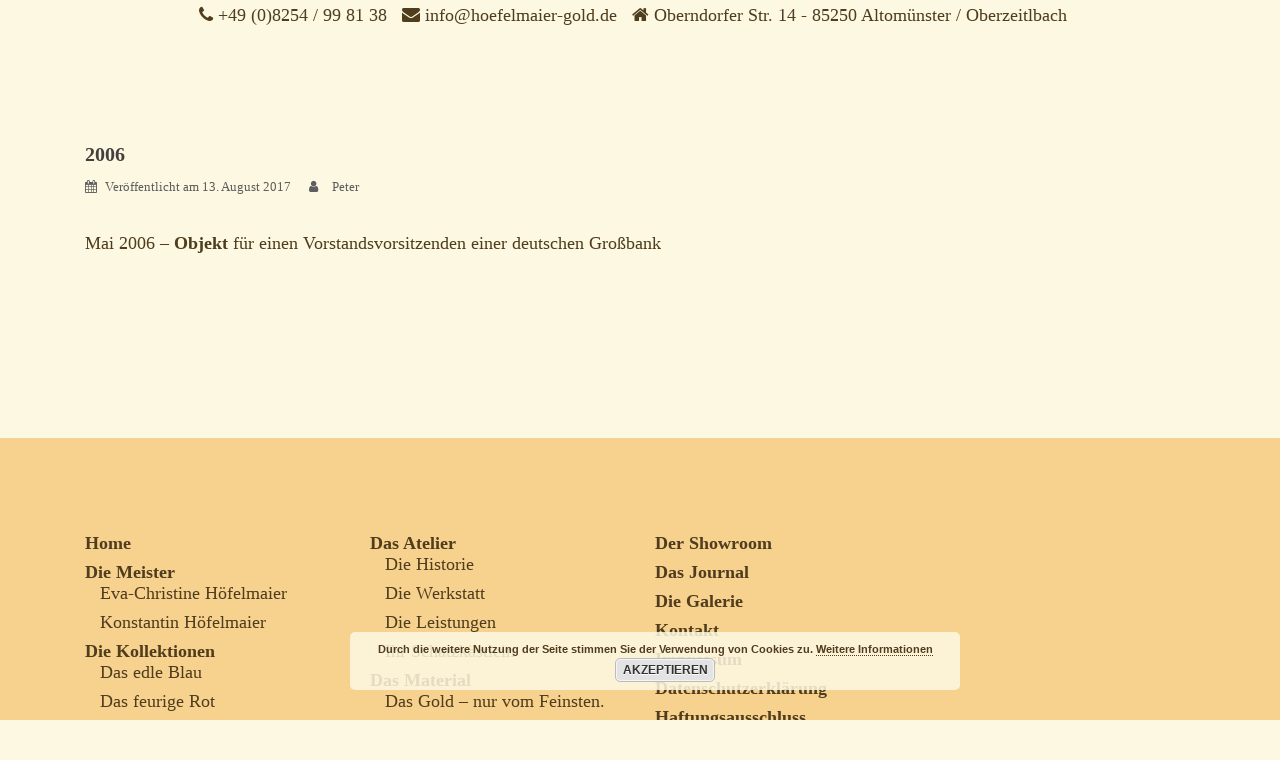

--- FILE ---
content_type: text/html; charset=UTF-8
request_url: https://hoefelmaier-gold.de/timeline-events/2006/
body_size: 118880
content:
<!DOCTYPE html>
<html lang="de">
<head>
<meta charset="UTF-8">
<meta name="viewport" content="width=device-width, initial-scale=1">
<link rel="profile" href="http://gmpg.org/xfn/11">
<link rel="pingback" href="https://hoefelmaier-gold.de/xmlrpc.php">
	<link rel="shortcut icon" href="https://hoefelmaier-gold.de/wp-content/uploads/2017/08/icon.png" />

<meta name='robots' content='index, follow, max-image-preview:large, max-snippet:-1, max-video-preview:-1' />

	<!-- This site is optimized with the Yoast SEO plugin v19.14 - https://yoast.com/wordpress/plugins/seo/ -->
	<title>2006 - Meisteratelier für Goldarbeiten</title>
	<link rel="canonical" href="https://hoefelmaier-gold.de/timeline-events/2006/" />
	<meta property="og:locale" content="de_DE" />
	<meta property="og:type" content="article" />
	<meta property="og:title" content="2006 - Meisteratelier für Goldarbeiten" />
	<meta property="og:description" content="Mai 2006 &#8211; Objekt für einen Vorstandsvorsitzenden einer deutschen Großbank" />
	<meta property="og:url" content="https://hoefelmaier-gold.de/timeline-events/2006/" />
	<meta property="og:site_name" content="Meisteratelier für Goldarbeiten" />
	<meta property="article:modified_time" content="2017-08-25T13:29:46+00:00" />
	<meta name="twitter:card" content="summary_large_image" />
	<script type="application/ld+json" class="yoast-schema-graph">{"@context":"https://schema.org","@graph":[{"@type":"WebPage","@id":"https://hoefelmaier-gold.de/timeline-events/2006/","url":"https://hoefelmaier-gold.de/timeline-events/2006/","name":"2006 - Meisteratelier für Goldarbeiten","isPartOf":{"@id":"https://hoefelmaier-gold.de/#website"},"datePublished":"2017-08-13T14:06:08+00:00","dateModified":"2017-08-25T13:29:46+00:00","breadcrumb":{"@id":"https://hoefelmaier-gold.de/timeline-events/2006/#breadcrumb"},"inLanguage":"de","potentialAction":[{"@type":"ReadAction","target":["https://hoefelmaier-gold.de/timeline-events/2006/"]}]},{"@type":"BreadcrumbList","@id":"https://hoefelmaier-gold.de/timeline-events/2006/#breadcrumb","itemListElement":[{"@type":"ListItem","position":1,"name":"Home","item":"https://hoefelmaier-gold.de/"},{"@type":"ListItem","position":2,"name":"Timeline Events","item":"https://hoefelmaier-gold.de/timeline-events/"},{"@type":"ListItem","position":3,"name":"2006"}]},{"@type":"WebSite","@id":"https://hoefelmaier-gold.de/#website","url":"https://hoefelmaier-gold.de/","name":"Meisteratelier für Goldarbeiten","description":"","publisher":{"@id":"https://hoefelmaier-gold.de/#organization"},"potentialAction":[{"@type":"SearchAction","target":{"@type":"EntryPoint","urlTemplate":"https://hoefelmaier-gold.de/?s={search_term_string}"},"query-input":"required name=search_term_string"}],"inLanguage":"de"},{"@type":"Organization","@id":"https://hoefelmaier-gold.de/#organization","name":"Meisteratelier für Goldarbeiten","url":"https://hoefelmaier-gold.de/","logo":{"@type":"ImageObject","inLanguage":"de","@id":"https://hoefelmaier-gold.de/#/schema/logo/image/","url":"https://hoefelmaier-gold.de/wp-content/uploads/2017/08/Hoefelmaier-Logo-002-250.png","contentUrl":"https://hoefelmaier-gold.de/wp-content/uploads/2017/08/Hoefelmaier-Logo-002-250.png","width":238,"height":250,"caption":"Meisteratelier für Goldarbeiten"},"image":{"@id":"https://hoefelmaier-gold.de/#/schema/logo/image/"}}]}</script>
	<!-- / Yoast SEO plugin. -->


<link rel='dns-prefetch' href='//fonts.googleapis.com' />
<link rel="alternate" type="application/rss+xml" title="Meisteratelier für Goldarbeiten &raquo; Feed" href="https://hoefelmaier-gold.de/feed/" />
<link rel="alternate" type="application/rss+xml" title="Meisteratelier für Goldarbeiten &raquo; Kommentar-Feed" href="https://hoefelmaier-gold.de/comments/feed/" />
<script type="text/javascript">
window._wpemojiSettings = {"baseUrl":"https:\/\/s.w.org\/images\/core\/emoji\/14.0.0\/72x72\/","ext":".png","svgUrl":"https:\/\/s.w.org\/images\/core\/emoji\/14.0.0\/svg\/","svgExt":".svg","source":{"concatemoji":"https:\/\/hoefelmaier-gold.de\/wp-includes\/js\/wp-emoji-release.min.js?ver=6.1.9"}};
/*! This file is auto-generated */
!function(e,a,t){var n,r,o,i=a.createElement("canvas"),p=i.getContext&&i.getContext("2d");function s(e,t){var a=String.fromCharCode,e=(p.clearRect(0,0,i.width,i.height),p.fillText(a.apply(this,e),0,0),i.toDataURL());return p.clearRect(0,0,i.width,i.height),p.fillText(a.apply(this,t),0,0),e===i.toDataURL()}function c(e){var t=a.createElement("script");t.src=e,t.defer=t.type="text/javascript",a.getElementsByTagName("head")[0].appendChild(t)}for(o=Array("flag","emoji"),t.supports={everything:!0,everythingExceptFlag:!0},r=0;r<o.length;r++)t.supports[o[r]]=function(e){if(p&&p.fillText)switch(p.textBaseline="top",p.font="600 32px Arial",e){case"flag":return s([127987,65039,8205,9895,65039],[127987,65039,8203,9895,65039])?!1:!s([55356,56826,55356,56819],[55356,56826,8203,55356,56819])&&!s([55356,57332,56128,56423,56128,56418,56128,56421,56128,56430,56128,56423,56128,56447],[55356,57332,8203,56128,56423,8203,56128,56418,8203,56128,56421,8203,56128,56430,8203,56128,56423,8203,56128,56447]);case"emoji":return!s([129777,127995,8205,129778,127999],[129777,127995,8203,129778,127999])}return!1}(o[r]),t.supports.everything=t.supports.everything&&t.supports[o[r]],"flag"!==o[r]&&(t.supports.everythingExceptFlag=t.supports.everythingExceptFlag&&t.supports[o[r]]);t.supports.everythingExceptFlag=t.supports.everythingExceptFlag&&!t.supports.flag,t.DOMReady=!1,t.readyCallback=function(){t.DOMReady=!0},t.supports.everything||(n=function(){t.readyCallback()},a.addEventListener?(a.addEventListener("DOMContentLoaded",n,!1),e.addEventListener("load",n,!1)):(e.attachEvent("onload",n),a.attachEvent("onreadystatechange",function(){"complete"===a.readyState&&t.readyCallback()})),(e=t.source||{}).concatemoji?c(e.concatemoji):e.wpemoji&&e.twemoji&&(c(e.twemoji),c(e.wpemoji)))}(window,document,window._wpemojiSettings);
</script>
<style type="text/css">
img.wp-smiley,
img.emoji {
	display: inline !important;
	border: none !important;
	box-shadow: none !important;
	height: 1em !important;
	width: 1em !important;
	margin: 0 0.07em !important;
	vertical-align: -0.1em !important;
	background: none !important;
	padding: 0 !important;
}
</style>
	<link rel='stylesheet' id='sydney-bootstrap-css' href='https://hoefelmaier-gold.de/wp-content/themes/sydney-pro-ii/css/bootstrap/bootstrap.min.css?ver=1' type='text/css' media='all' />
<link rel='stylesheet' id='wp-block-library-css' href='https://hoefelmaier-gold.de/wp-includes/css/dist/block-library/style.min.css?ver=6.1.9' type='text/css' media='all' />
<link rel='stylesheet' id='classic-theme-styles-css' href='https://hoefelmaier-gold.de/wp-includes/css/classic-themes.min.css?ver=1' type='text/css' media='all' />
<style id='global-styles-inline-css' type='text/css'>
body{--wp--preset--color--black: #000000;--wp--preset--color--cyan-bluish-gray: #abb8c3;--wp--preset--color--white: #ffffff;--wp--preset--color--pale-pink: #f78da7;--wp--preset--color--vivid-red: #cf2e2e;--wp--preset--color--luminous-vivid-orange: #ff6900;--wp--preset--color--luminous-vivid-amber: #fcb900;--wp--preset--color--light-green-cyan: #7bdcb5;--wp--preset--color--vivid-green-cyan: #00d084;--wp--preset--color--pale-cyan-blue: #8ed1fc;--wp--preset--color--vivid-cyan-blue: #0693e3;--wp--preset--color--vivid-purple: #9b51e0;--wp--preset--gradient--vivid-cyan-blue-to-vivid-purple: linear-gradient(135deg,rgba(6,147,227,1) 0%,rgb(155,81,224) 100%);--wp--preset--gradient--light-green-cyan-to-vivid-green-cyan: linear-gradient(135deg,rgb(122,220,180) 0%,rgb(0,208,130) 100%);--wp--preset--gradient--luminous-vivid-amber-to-luminous-vivid-orange: linear-gradient(135deg,rgba(252,185,0,1) 0%,rgba(255,105,0,1) 100%);--wp--preset--gradient--luminous-vivid-orange-to-vivid-red: linear-gradient(135deg,rgba(255,105,0,1) 0%,rgb(207,46,46) 100%);--wp--preset--gradient--very-light-gray-to-cyan-bluish-gray: linear-gradient(135deg,rgb(238,238,238) 0%,rgb(169,184,195) 100%);--wp--preset--gradient--cool-to-warm-spectrum: linear-gradient(135deg,rgb(74,234,220) 0%,rgb(151,120,209) 20%,rgb(207,42,186) 40%,rgb(238,44,130) 60%,rgb(251,105,98) 80%,rgb(254,248,76) 100%);--wp--preset--gradient--blush-light-purple: linear-gradient(135deg,rgb(255,206,236) 0%,rgb(152,150,240) 100%);--wp--preset--gradient--blush-bordeaux: linear-gradient(135deg,rgb(254,205,165) 0%,rgb(254,45,45) 50%,rgb(107,0,62) 100%);--wp--preset--gradient--luminous-dusk: linear-gradient(135deg,rgb(255,203,112) 0%,rgb(199,81,192) 50%,rgb(65,88,208) 100%);--wp--preset--gradient--pale-ocean: linear-gradient(135deg,rgb(255,245,203) 0%,rgb(182,227,212) 50%,rgb(51,167,181) 100%);--wp--preset--gradient--electric-grass: linear-gradient(135deg,rgb(202,248,128) 0%,rgb(113,206,126) 100%);--wp--preset--gradient--midnight: linear-gradient(135deg,rgb(2,3,129) 0%,rgb(40,116,252) 100%);--wp--preset--duotone--dark-grayscale: url('#wp-duotone-dark-grayscale');--wp--preset--duotone--grayscale: url('#wp-duotone-grayscale');--wp--preset--duotone--purple-yellow: url('#wp-duotone-purple-yellow');--wp--preset--duotone--blue-red: url('#wp-duotone-blue-red');--wp--preset--duotone--midnight: url('#wp-duotone-midnight');--wp--preset--duotone--magenta-yellow: url('#wp-duotone-magenta-yellow');--wp--preset--duotone--purple-green: url('#wp-duotone-purple-green');--wp--preset--duotone--blue-orange: url('#wp-duotone-blue-orange');--wp--preset--font-size--small: 13px;--wp--preset--font-size--medium: 20px;--wp--preset--font-size--large: 36px;--wp--preset--font-size--x-large: 42px;--wp--preset--spacing--20: 0.44rem;--wp--preset--spacing--30: 0.67rem;--wp--preset--spacing--40: 1rem;--wp--preset--spacing--50: 1.5rem;--wp--preset--spacing--60: 2.25rem;--wp--preset--spacing--70: 3.38rem;--wp--preset--spacing--80: 5.06rem;}:where(.is-layout-flex){gap: 0.5em;}body .is-layout-flow > .alignleft{float: left;margin-inline-start: 0;margin-inline-end: 2em;}body .is-layout-flow > .alignright{float: right;margin-inline-start: 2em;margin-inline-end: 0;}body .is-layout-flow > .aligncenter{margin-left: auto !important;margin-right: auto !important;}body .is-layout-constrained > .alignleft{float: left;margin-inline-start: 0;margin-inline-end: 2em;}body .is-layout-constrained > .alignright{float: right;margin-inline-start: 2em;margin-inline-end: 0;}body .is-layout-constrained > .aligncenter{margin-left: auto !important;margin-right: auto !important;}body .is-layout-constrained > :where(:not(.alignleft):not(.alignright):not(.alignfull)){max-width: var(--wp--style--global--content-size);margin-left: auto !important;margin-right: auto !important;}body .is-layout-constrained > .alignwide{max-width: var(--wp--style--global--wide-size);}body .is-layout-flex{display: flex;}body .is-layout-flex{flex-wrap: wrap;align-items: center;}body .is-layout-flex > *{margin: 0;}:where(.wp-block-columns.is-layout-flex){gap: 2em;}.has-black-color{color: var(--wp--preset--color--black) !important;}.has-cyan-bluish-gray-color{color: var(--wp--preset--color--cyan-bluish-gray) !important;}.has-white-color{color: var(--wp--preset--color--white) !important;}.has-pale-pink-color{color: var(--wp--preset--color--pale-pink) !important;}.has-vivid-red-color{color: var(--wp--preset--color--vivid-red) !important;}.has-luminous-vivid-orange-color{color: var(--wp--preset--color--luminous-vivid-orange) !important;}.has-luminous-vivid-amber-color{color: var(--wp--preset--color--luminous-vivid-amber) !important;}.has-light-green-cyan-color{color: var(--wp--preset--color--light-green-cyan) !important;}.has-vivid-green-cyan-color{color: var(--wp--preset--color--vivid-green-cyan) !important;}.has-pale-cyan-blue-color{color: var(--wp--preset--color--pale-cyan-blue) !important;}.has-vivid-cyan-blue-color{color: var(--wp--preset--color--vivid-cyan-blue) !important;}.has-vivid-purple-color{color: var(--wp--preset--color--vivid-purple) !important;}.has-black-background-color{background-color: var(--wp--preset--color--black) !important;}.has-cyan-bluish-gray-background-color{background-color: var(--wp--preset--color--cyan-bluish-gray) !important;}.has-white-background-color{background-color: var(--wp--preset--color--white) !important;}.has-pale-pink-background-color{background-color: var(--wp--preset--color--pale-pink) !important;}.has-vivid-red-background-color{background-color: var(--wp--preset--color--vivid-red) !important;}.has-luminous-vivid-orange-background-color{background-color: var(--wp--preset--color--luminous-vivid-orange) !important;}.has-luminous-vivid-amber-background-color{background-color: var(--wp--preset--color--luminous-vivid-amber) !important;}.has-light-green-cyan-background-color{background-color: var(--wp--preset--color--light-green-cyan) !important;}.has-vivid-green-cyan-background-color{background-color: var(--wp--preset--color--vivid-green-cyan) !important;}.has-pale-cyan-blue-background-color{background-color: var(--wp--preset--color--pale-cyan-blue) !important;}.has-vivid-cyan-blue-background-color{background-color: var(--wp--preset--color--vivid-cyan-blue) !important;}.has-vivid-purple-background-color{background-color: var(--wp--preset--color--vivid-purple) !important;}.has-black-border-color{border-color: var(--wp--preset--color--black) !important;}.has-cyan-bluish-gray-border-color{border-color: var(--wp--preset--color--cyan-bluish-gray) !important;}.has-white-border-color{border-color: var(--wp--preset--color--white) !important;}.has-pale-pink-border-color{border-color: var(--wp--preset--color--pale-pink) !important;}.has-vivid-red-border-color{border-color: var(--wp--preset--color--vivid-red) !important;}.has-luminous-vivid-orange-border-color{border-color: var(--wp--preset--color--luminous-vivid-orange) !important;}.has-luminous-vivid-amber-border-color{border-color: var(--wp--preset--color--luminous-vivid-amber) !important;}.has-light-green-cyan-border-color{border-color: var(--wp--preset--color--light-green-cyan) !important;}.has-vivid-green-cyan-border-color{border-color: var(--wp--preset--color--vivid-green-cyan) !important;}.has-pale-cyan-blue-border-color{border-color: var(--wp--preset--color--pale-cyan-blue) !important;}.has-vivid-cyan-blue-border-color{border-color: var(--wp--preset--color--vivid-cyan-blue) !important;}.has-vivid-purple-border-color{border-color: var(--wp--preset--color--vivid-purple) !important;}.has-vivid-cyan-blue-to-vivid-purple-gradient-background{background: var(--wp--preset--gradient--vivid-cyan-blue-to-vivid-purple) !important;}.has-light-green-cyan-to-vivid-green-cyan-gradient-background{background: var(--wp--preset--gradient--light-green-cyan-to-vivid-green-cyan) !important;}.has-luminous-vivid-amber-to-luminous-vivid-orange-gradient-background{background: var(--wp--preset--gradient--luminous-vivid-amber-to-luminous-vivid-orange) !important;}.has-luminous-vivid-orange-to-vivid-red-gradient-background{background: var(--wp--preset--gradient--luminous-vivid-orange-to-vivid-red) !important;}.has-very-light-gray-to-cyan-bluish-gray-gradient-background{background: var(--wp--preset--gradient--very-light-gray-to-cyan-bluish-gray) !important;}.has-cool-to-warm-spectrum-gradient-background{background: var(--wp--preset--gradient--cool-to-warm-spectrum) !important;}.has-blush-light-purple-gradient-background{background: var(--wp--preset--gradient--blush-light-purple) !important;}.has-blush-bordeaux-gradient-background{background: var(--wp--preset--gradient--blush-bordeaux) !important;}.has-luminous-dusk-gradient-background{background: var(--wp--preset--gradient--luminous-dusk) !important;}.has-pale-ocean-gradient-background{background: var(--wp--preset--gradient--pale-ocean) !important;}.has-electric-grass-gradient-background{background: var(--wp--preset--gradient--electric-grass) !important;}.has-midnight-gradient-background{background: var(--wp--preset--gradient--midnight) !important;}.has-small-font-size{font-size: var(--wp--preset--font-size--small) !important;}.has-medium-font-size{font-size: var(--wp--preset--font-size--medium) !important;}.has-large-font-size{font-size: var(--wp--preset--font-size--large) !important;}.has-x-large-font-size{font-size: var(--wp--preset--font-size--x-large) !important;}
.wp-block-navigation a:where(:not(.wp-element-button)){color: inherit;}
:where(.wp-block-columns.is-layout-flex){gap: 2em;}
.wp-block-pullquote{font-size: 1.5em;line-height: 1.6;}
</style>
<link rel='stylesheet' id='contact-form-7-css' href='https://hoefelmaier-gold.de/wp-content/plugins/contact-form-7/includes/css/styles.css?ver=5.7.2' type='text/css' media='all' />
<link rel='stylesheet' id='responsive-lightbox-featherlight-css' href='https://hoefelmaier-gold.de/wp-content/plugins/responsive-lightbox/assets/featherlight/featherlight.min.css?ver=2.4.3' type='text/css' media='all' />
<link rel='stylesheet' id='responsive-lightbox-featherlight-gallery-css' href='https://hoefelmaier-gold.de/wp-content/plugins/responsive-lightbox/assets/featherlight/featherlight.gallery.min.css?ver=2.4.3' type='text/css' media='all' />
<style id='responsive-menu-inline-css' type='text/css'>
/** This file is major component of this plugin so please don't try to edit here. */
#rmp_menu_trigger-1691 {
  width: 30px;
  height: 30px;
  position: fixed;
  top: 40px;
  border-radius: 5px;
  display: none;
  text-decoration: none;
  right: 5%;
  background: transparent;
  transition: transform 0.5s, background-color 0.5s;
}
#rmp_menu_trigger-1691 .rmp-trigger-box {
  width: 40px;
  color: #4f3d1d;
}
#rmp_menu_trigger-1691 .rmp-trigger-icon-active, #rmp_menu_trigger-1691 .rmp-trigger-text-open {
  display: none;
}
#rmp_menu_trigger-1691.is-active .rmp-trigger-icon-active, #rmp_menu_trigger-1691.is-active .rmp-trigger-text-open {
  display: inline;
}
#rmp_menu_trigger-1691.is-active .rmp-trigger-icon-inactive, #rmp_menu_trigger-1691.is-active .rmp-trigger-text {
  display: none;
}
#rmp_menu_trigger-1691 .rmp-trigger-label {
  color: #4f3d1d;
  pointer-events: none;
  line-height: 13px;
  font-family: inherit;
  font-size: 10px;
  display: inline;
  text-transform: inherit;
}
#rmp_menu_trigger-1691 .rmp-trigger-label.rmp-trigger-label-top {
  display: block;
  margin-bottom: 12px;
}
#rmp_menu_trigger-1691 .rmp-trigger-label.rmp-trigger-label-bottom {
  display: block;
  margin-top: 12px;
}
#rmp_menu_trigger-1691 .responsive-menu-pro-inner {
  display: block;
}
#rmp_menu_trigger-1691 .responsive-menu-pro-inner, #rmp_menu_trigger-1691 .responsive-menu-pro-inner::before, #rmp_menu_trigger-1691 .responsive-menu-pro-inner::after {
  width: 40px;
  height: 8px;
  background-color: #fdf8e2;
  border-radius: 4px;
  position: absolute;
}
#rmp_menu_trigger-1691.is-active .responsive-menu-pro-inner, #rmp_menu_trigger-1691.is-active .responsive-menu-pro-inner::before, #rmp_menu_trigger-1691.is-active .responsive-menu-pro-inner::after {
  background-color: #fdf8e2;
}
#rmp_menu_trigger-1691:hover .responsive-menu-pro-inner, #rmp_menu_trigger-1691:hover .responsive-menu-pro-inner::before, #rmp_menu_trigger-1691:hover .responsive-menu-pro-inner::after {
  background-color: #fdf8e2;
}
/* Hamburger menu styling */
@media screen and (max-width: 1500px) {
  /** Menu Title Style */
  /** Menu Additional Content Style */
  .btn-menu, #mainnav, .site-header {
    display: none !important;
  }
  #rmp_menu_trigger-1691 {
    display: block;
  }
  #rmp-container-1691 {
    position: fixed;
    top: 0;
    margin: 0;
    transition: transform 0.5s;
    overflow: auto;
    display: block;
    width: 50%;
    background-color: #4f3d1d;
    background-image: url("");
    height: 100%;
    left: 0;
    padding-top: 0px;
    padding-left: 0px;
    padding-bottom: 0px;
    padding-right: 0px;
  }
  #rmp-menu-wrap-1691 {
    padding-top: 0px;
    padding-left: 0px;
    padding-bottom: 0px;
    padding-right: 0px;
    background-color: #4f3d1d;
  }
  #rmp-menu-wrap-1691 .rmp-menu, #rmp-menu-wrap-1691 .rmp-submenu {
    width: 100%;
    box-sizing: border-box;
    margin: 0;
    padding: 0;
  }
  #rmp-menu-wrap-1691 .rmp-submenu-depth-1 .rmp-menu-item-link {
    padding-left: 10%;
  }
  #rmp-menu-wrap-1691 .rmp-submenu-depth-2 .rmp-menu-item-link {
    padding-left: 15%;
  }
  #rmp-menu-wrap-1691 .rmp-submenu-depth-3 .rmp-menu-item-link {
    padding-left: 20%;
  }
  #rmp-menu-wrap-1691 .rmp-submenu-depth-4 .rmp-menu-item-link {
    padding-left: 25%;
  }
  #rmp-menu-wrap-1691 .rmp-submenu.rmp-submenu-open {
    display: block;
  }
  #rmp-menu-wrap-1691 .rmp-menu-item {
    width: 100%;
    list-style: none;
    margin: 0;
  }
  #rmp-menu-wrap-1691 .rmp-menu-item-link {
    height: 40px;
    line-height: 40px;
    font-size: 13px;
    border-bottom: 1px solid #ffffff;
    font-family: inherit;
    color: #ffffff;
    text-align: left;
    background-color: #4f3d1d;
    font-weight: normal;
    letter-spacing: 0px;
    display: block;
    box-sizing: border-box;
    width: 100%;
    text-decoration: none;
    position: relative;
    overflow: hidden;
    transition: background-color 0.5s, border-color 0.5s, 0.5s;
    padding: 0 5%;
    padding-right: 50px;
  }
  #rmp-menu-wrap-1691 .rmp-menu-item-link:after, #rmp-menu-wrap-1691 .rmp-menu-item-link:before {
    display: none;
  }
  #rmp-menu-wrap-1691 .rmp-menu-item-link:hover {
    color: #ffffff;
    border-color: #ffffff;
    background-color: #4f3d1d;
  }
  #rmp-menu-wrap-1691 .rmp-menu-item-link:focus {
    outline: none;
    border-color: unset;
    box-shadow: unset;
  }
  #rmp-menu-wrap-1691 .rmp-menu-item-link .rmp-font-icon {
    height: 40px;
    line-height: 40px;
    margin-right: 10px;
    font-size: 13px;
  }
  #rmp-menu-wrap-1691 .rmp-menu-current-item .rmp-menu-item-link {
    color: #ffffff;
    border-color: #ffffff;
    background-color: #4f3d1d;
  }
  #rmp-menu-wrap-1691 .rmp-menu-current-item .rmp-menu-item-link:hover {
    color: #ffffff;
    border-color: #ffffff;
    background-color: #4f3d1d;
  }
  #rmp-menu-wrap-1691 .rmp-menu-subarrow {
    position: absolute;
    top: 0;
    bottom: 0;
    text-align: center;
    overflow: hidden;
    background-size: cover;
    overflow: hidden;
    right: 0;
    border-left-style: solid;
    border-left-color: #4f3d1d;
    border-left-width: 1px;
    height: 40px;
    width: 40px;
    color: #ffffff;
    background-color: #4f3d1d;
  }
  #rmp-menu-wrap-1691 .rmp-menu-subarrow:hover {
    color: #ffffff;
    border-color: #4f3d1d;
    background-color: #4f3d1d;
  }
  #rmp-menu-wrap-1691 .rmp-menu-subarrow .rmp-font-icon {
    margin-right: unset;
  }
  #rmp-menu-wrap-1691 .rmp-menu-subarrow * {
    vertical-align: middle;
    line-height: 40px;
  }
  #rmp-menu-wrap-1691 .rmp-menu-subarrow-active {
    display: block;
    background-size: cover;
    color: #ffffff;
    border-color: #4f3d1d;
    background-color: #4f3d1d;
  }
  #rmp-menu-wrap-1691 .rmp-menu-subarrow-active:hover {
    color: #ffffff;
    border-color: #4f3d1d;
    background-color: #4f3d1d;
  }
  #rmp-menu-wrap-1691 .rmp-submenu {
    display: none;
  }
  #rmp-menu-wrap-1691 .rmp-submenu .rmp-menu-item-link {
    height: 40px;
    line-height: 40px;
    letter-spacing: 0px;
    font-size: 13px;
    border-bottom: 1px solid #ffffff;
    font-family: inherit;
    font-weight: normal;
    color: #ffffff;
    text-align: left;
    background-color: #4f3d1d;
  }
  #rmp-menu-wrap-1691 .rmp-submenu .rmp-menu-item-link:hover {
    color: #ffffff;
    border-color: #ffffff;
    background-color: #4f3d1d;
  }
  #rmp-menu-wrap-1691 .rmp-submenu .rmp-menu-current-item .rmp-menu-item-link {
    color: #ffffff;
    border-color: #ffffff;
    background-color: #4f3d1d;
  }
  #rmp-menu-wrap-1691 .rmp-submenu .rmp-menu-current-item .rmp-menu-item-link:hover {
    color: #ffffff;
    border-color: #ffffff;
    background-color: #4f3d1d;
  }
  #rmp-menu-wrap-1691 .rmp-submenu .rmp-menu-subarrow {
    right: 0;
    border-right: unset;
    border-left-style: solid;
    border-left-color: #4f3d1d;
    border-left-width: 1px;
    height: 40px;
    line-height: 40px;
    width: 40px;
    color: #ffffff;
    background-color: #4f3d1d;
  }
  #rmp-menu-wrap-1691 .rmp-submenu .rmp-menu-subarrow:hover {
    color: #ffffff;
    border-color: #4f3d1d;
    background-color: #4f3d1d;
  }
  #rmp-menu-wrap-1691 .rmp-submenu .rmp-menu-subarrow-active {
    color: #ffffff;
    border-color: #4f3d1d;
    background-color: #4f3d1d;
  }
  #rmp-menu-wrap-1691 .rmp-submenu .rmp-menu-subarrow-active:hover {
    color: #ffffff;
    border-color: #4f3d1d;
    background-color: #4f3d1d;
  }
  #rmp-menu-wrap-1691 .rmp-menu-item-description {
    margin: 0;
    padding: 5px 5%;
    opacity: 0.8;
    color: #ffffff;
  }
  #rmp-search-box-1691 {
    display: block;
    padding-top: 0px;
    padding-left: 5%;
    padding-bottom: 0px;
    padding-right: 5%;
  }
  #rmp-search-box-1691 .rmp-search-form {
    margin: 0;
  }
  #rmp-search-box-1691 .rmp-search-box {
    background: #ffffff;
    border: 1px solid #dadada;
    color: #333333;
    width: 100%;
    padding: 0 5%;
    border-radius: 30px;
    height: 45px;
    -webkit-appearance: none;
  }
  #rmp-search-box-1691 .rmp-search-box::placeholder {
    color: #c7c7cd;
  }
  #rmp-search-box-1691 .rmp-search-box:focus {
    background-color: #ffffff;
    outline: 2px solid #dadada;
    color: #333333;
  }
  #rmp-menu-title-1691 {
    background-color: #4f3d1d;
    color: #ffffff;
    text-align: left;
    font-size: 13px;
    padding-top: 10%;
    padding-left: 5%;
    padding-bottom: 0%;
    padding-right: 5%;
    font-weight: 400;
    transition: background-color 0.5s, border-color 0.5s, color 0.5s;
  }
  #rmp-menu-title-1691:hover {
    background-color: #4f3d1d;
    color: #ffffff;
  }
  #rmp-menu-title-1691 > a {
    color: #ffffff;
    width: 100%;
    background-color: unset;
    text-decoration: none;
  }
  #rmp-menu-title-1691 > a:hover {
    color: #ffffff;
  }
  #rmp-menu-title-1691 .rmp-font-icon {
    font-size: 13px;
  }
  #rmp-menu-additional-content-1691 {
    padding-top: 0px;
    padding-left: 5%;
    padding-bottom: 0px;
    padding-right: 5%;
    color: #ffffff;
    text-align: center;
    font-size: 16px;
  }
}
/** This file is major component of this plugin so please don't try to edit here. */
#rmp_menu_trigger-1690 {
  width: 30px;
  height: 30px;
  position: fixed;
  top: 40px;
  border-radius: 5px;
  display: none;
  text-decoration: none;
  right: 5%;
  background: transparent;
  transition: transform 0.5s, background-color 0.5s;
}
#rmp_menu_trigger-1690 .rmp-trigger-box {
  width: 40px;
  color: #4f3d1d;
}
#rmp_menu_trigger-1690 .rmp-trigger-icon-active, #rmp_menu_trigger-1690 .rmp-trigger-text-open {
  display: none;
}
#rmp_menu_trigger-1690.is-active .rmp-trigger-icon-active, #rmp_menu_trigger-1690.is-active .rmp-trigger-text-open {
  display: inline;
}
#rmp_menu_trigger-1690.is-active .rmp-trigger-icon-inactive, #rmp_menu_trigger-1690.is-active .rmp-trigger-text {
  display: none;
}
#rmp_menu_trigger-1690 .rmp-trigger-label {
  color: #4f3d1d;
  pointer-events: none;
  line-height: 13px;
  font-family: inherit;
  font-size: 10px;
  display: inline;
  text-transform: inherit;
}
#rmp_menu_trigger-1690 .rmp-trigger-label.rmp-trigger-label-top {
  display: block;
  margin-bottom: 12px;
}
#rmp_menu_trigger-1690 .rmp-trigger-label.rmp-trigger-label-bottom {
  display: block;
  margin-top: 12px;
}
#rmp_menu_trigger-1690 .responsive-menu-pro-inner {
  display: block;
}
#rmp_menu_trigger-1690 .responsive-menu-pro-inner, #rmp_menu_trigger-1690 .responsive-menu-pro-inner::before, #rmp_menu_trigger-1690 .responsive-menu-pro-inner::after {
  width: 40px;
  height: 8px;
  background-color: #fdf8e2;
  border-radius: 4px;
  position: absolute;
}
#rmp_menu_trigger-1690.is-active .responsive-menu-pro-inner, #rmp_menu_trigger-1690.is-active .responsive-menu-pro-inner::before, #rmp_menu_trigger-1690.is-active .responsive-menu-pro-inner::after {
  background-color: #fdf8e2;
}
#rmp_menu_trigger-1690:hover .responsive-menu-pro-inner, #rmp_menu_trigger-1690:hover .responsive-menu-pro-inner::before, #rmp_menu_trigger-1690:hover .responsive-menu-pro-inner::after {
  background-color: #fdf8e2;
}
/* Hamburger menu styling */
@media screen and (max-width: 1500px) {
  /** Menu Title Style */
  /** Menu Additional Content Style */
  .btn-menu, #mainnav, .site-header {
    display: none !important;
  }
  #rmp_menu_trigger-1690 {
    display: block;
  }
  #rmp-container-1690 {
    position: fixed;
    top: 0;
    margin: 0;
    transition: transform 0.5s;
    overflow: auto;
    display: block;
    width: 50%;
    background-color: #4f3d1d;
    background-image: url("");
    height: 100%;
    left: 0;
    padding-top: 0px;
    padding-left: 0px;
    padding-bottom: 0px;
    padding-right: 0px;
  }
  #rmp-menu-wrap-1690 {
    padding-top: 0px;
    padding-left: 0px;
    padding-bottom: 0px;
    padding-right: 0px;
    background-color: #4f3d1d;
  }
  #rmp-menu-wrap-1690 .rmp-menu, #rmp-menu-wrap-1690 .rmp-submenu {
    width: 100%;
    box-sizing: border-box;
    margin: 0;
    padding: 0;
  }
  #rmp-menu-wrap-1690 .rmp-submenu-depth-1 .rmp-menu-item-link {
    padding-left: 10%;
  }
  #rmp-menu-wrap-1690 .rmp-submenu-depth-2 .rmp-menu-item-link {
    padding-left: 15%;
  }
  #rmp-menu-wrap-1690 .rmp-submenu-depth-3 .rmp-menu-item-link {
    padding-left: 20%;
  }
  #rmp-menu-wrap-1690 .rmp-submenu-depth-4 .rmp-menu-item-link {
    padding-left: 25%;
  }
  #rmp-menu-wrap-1690 .rmp-submenu.rmp-submenu-open {
    display: block;
  }
  #rmp-menu-wrap-1690 .rmp-menu-item {
    width: 100%;
    list-style: none;
    margin: 0;
  }
  #rmp-menu-wrap-1690 .rmp-menu-item-link {
    height: 40px;
    line-height: 40px;
    font-size: 13px;
    border-bottom: 1px solid #ffffff;
    font-family: inherit;
    color: #ffffff;
    text-align: left;
    background-color: #4f3d1d;
    font-weight: normal;
    letter-spacing: 0px;
    display: block;
    box-sizing: border-box;
    width: 100%;
    text-decoration: none;
    position: relative;
    overflow: hidden;
    transition: background-color 0.5s, border-color 0.5s, 0.5s;
    padding: 0 5%;
    padding-right: 50px;
  }
  #rmp-menu-wrap-1690 .rmp-menu-item-link:after, #rmp-menu-wrap-1690 .rmp-menu-item-link:before {
    display: none;
  }
  #rmp-menu-wrap-1690 .rmp-menu-item-link:hover {
    color: #ffffff;
    border-color: #ffffff;
    background-color: #4f3d1d;
  }
  #rmp-menu-wrap-1690 .rmp-menu-item-link:focus {
    outline: none;
    border-color: unset;
    box-shadow: unset;
  }
  #rmp-menu-wrap-1690 .rmp-menu-item-link .rmp-font-icon {
    height: 40px;
    line-height: 40px;
    margin-right: 10px;
    font-size: 13px;
  }
  #rmp-menu-wrap-1690 .rmp-menu-current-item .rmp-menu-item-link {
    color: #ffffff;
    border-color: #ffffff;
    background-color: #4f3d1d;
  }
  #rmp-menu-wrap-1690 .rmp-menu-current-item .rmp-menu-item-link:hover {
    color: #ffffff;
    border-color: #ffffff;
    background-color: #4f3d1d;
  }
  #rmp-menu-wrap-1690 .rmp-menu-subarrow {
    position: absolute;
    top: 0;
    bottom: 0;
    text-align: center;
    overflow: hidden;
    background-size: cover;
    overflow: hidden;
    right: 0;
    border-left-style: solid;
    border-left-color: #4f3d1d;
    border-left-width: 1px;
    height: 40px;
    width: 40px;
    color: #ffffff;
    background-color: #4f3d1d;
  }
  #rmp-menu-wrap-1690 .rmp-menu-subarrow:hover {
    color: #ffffff;
    border-color: #4f3d1d;
    background-color: #4f3d1d;
  }
  #rmp-menu-wrap-1690 .rmp-menu-subarrow .rmp-font-icon {
    margin-right: unset;
  }
  #rmp-menu-wrap-1690 .rmp-menu-subarrow * {
    vertical-align: middle;
    line-height: 40px;
  }
  #rmp-menu-wrap-1690 .rmp-menu-subarrow-active {
    display: block;
    background-size: cover;
    color: #ffffff;
    border-color: #4f3d1d;
    background-color: #4f3d1d;
  }
  #rmp-menu-wrap-1690 .rmp-menu-subarrow-active:hover {
    color: #ffffff;
    border-color: #4f3d1d;
    background-color: #4f3d1d;
  }
  #rmp-menu-wrap-1690 .rmp-submenu {
    display: none;
  }
  #rmp-menu-wrap-1690 .rmp-submenu .rmp-menu-item-link {
    height: 40px;
    line-height: 40px;
    letter-spacing: 0px;
    font-size: 13px;
    border-bottom: 1px solid #ffffff;
    font-family: inherit;
    font-weight: normal;
    color: #ffffff;
    text-align: left;
    background-color: #4f3d1d;
  }
  #rmp-menu-wrap-1690 .rmp-submenu .rmp-menu-item-link:hover {
    color: #ffffff;
    border-color: #ffffff;
    background-color: #4f3d1d;
  }
  #rmp-menu-wrap-1690 .rmp-submenu .rmp-menu-current-item .rmp-menu-item-link {
    color: #ffffff;
    border-color: #ffffff;
    background-color: #4f3d1d;
  }
  #rmp-menu-wrap-1690 .rmp-submenu .rmp-menu-current-item .rmp-menu-item-link:hover {
    color: #ffffff;
    border-color: #ffffff;
    background-color: #4f3d1d;
  }
  #rmp-menu-wrap-1690 .rmp-submenu .rmp-menu-subarrow {
    right: 0;
    border-right: unset;
    border-left-style: solid;
    border-left-color: #4f3d1d;
    border-left-width: 1px;
    height: 40px;
    line-height: 40px;
    width: 40px;
    color: #ffffff;
    background-color: #4f3d1d;
  }
  #rmp-menu-wrap-1690 .rmp-submenu .rmp-menu-subarrow:hover {
    color: #ffffff;
    border-color: #4f3d1d;
    background-color: #4f3d1d;
  }
  #rmp-menu-wrap-1690 .rmp-submenu .rmp-menu-subarrow-active {
    color: #ffffff;
    border-color: #4f3d1d;
    background-color: #4f3d1d;
  }
  #rmp-menu-wrap-1690 .rmp-submenu .rmp-menu-subarrow-active:hover {
    color: #ffffff;
    border-color: #4f3d1d;
    background-color: #4f3d1d;
  }
  #rmp-menu-wrap-1690 .rmp-menu-item-description {
    margin: 0;
    padding: 5px 5%;
    opacity: 0.8;
    color: #ffffff;
  }
  #rmp-search-box-1690 {
    display: block;
    padding-top: 0px;
    padding-left: 5%;
    padding-bottom: 0px;
    padding-right: 5%;
  }
  #rmp-search-box-1690 .rmp-search-form {
    margin: 0;
  }
  #rmp-search-box-1690 .rmp-search-box {
    background: #ffffff;
    border: 1px solid #dadada;
    color: #333333;
    width: 100%;
    padding: 0 5%;
    border-radius: 30px;
    height: 45px;
    -webkit-appearance: none;
  }
  #rmp-search-box-1690 .rmp-search-box::placeholder {
    color: #c7c7cd;
  }
  #rmp-search-box-1690 .rmp-search-box:focus {
    background-color: #ffffff;
    outline: 2px solid #dadada;
    color: #333333;
  }
  #rmp-menu-title-1690 {
    background-color: #4f3d1d;
    color: #ffffff;
    text-align: left;
    font-size: 13px;
    padding-top: 10%;
    padding-left: 5%;
    padding-bottom: 0%;
    padding-right: 5%;
    font-weight: 400;
    transition: background-color 0.5s, border-color 0.5s, color 0.5s;
  }
  #rmp-menu-title-1690:hover {
    background-color: #4f3d1d;
    color: #ffffff;
  }
  #rmp-menu-title-1690 > a {
    color: #ffffff;
    width: 100%;
    background-color: unset;
    text-decoration: none;
  }
  #rmp-menu-title-1690 > a:hover {
    color: #ffffff;
  }
  #rmp-menu-title-1690 .rmp-font-icon {
    font-size: 13px;
  }
  #rmp-menu-additional-content-1690 {
    padding-top: 0px;
    padding-left: 5%;
    padding-bottom: 0px;
    padding-right: 5%;
    color: #ffffff;
    text-align: center;
    font-size: 16px;
  }
}
/**
This file contents common styling of menus.
*/
.rmp-container {
  display: none;
  visibility: visible;
  padding: 0px 0px 0px 0px;
  z-index: 99998;
  transition: all 0.3s;
  /** Scrolling bar in menu setting box **/
}
.rmp-container.rmp-fade-top, .rmp-container.rmp-fade-left, .rmp-container.rmp-fade-right, .rmp-container.rmp-fade-bottom {
  display: none;
}
.rmp-container.rmp-slide-left, .rmp-container.rmp-push-left {
  transform: translateX(-100%);
  -ms-transform: translateX(-100%);
  -webkit-transform: translateX(-100%);
  -moz-transform: translateX(-100%);
}
.rmp-container.rmp-slide-left.rmp-menu-open, .rmp-container.rmp-push-left.rmp-menu-open {
  transform: translateX(0);
  -ms-transform: translateX(0);
  -webkit-transform: translateX(0);
  -moz-transform: translateX(0);
}
.rmp-container.rmp-slide-right, .rmp-container.rmp-push-right {
  transform: translateX(100%);
  -ms-transform: translateX(100%);
  -webkit-transform: translateX(100%);
  -moz-transform: translateX(100%);
}
.rmp-container.rmp-slide-right.rmp-menu-open, .rmp-container.rmp-push-right.rmp-menu-open {
  transform: translateX(0);
  -ms-transform: translateX(0);
  -webkit-transform: translateX(0);
  -moz-transform: translateX(0);
}
.rmp-container.rmp-slide-top, .rmp-container.rmp-push-top {
  transform: translateY(-100%);
  -ms-transform: translateY(-100%);
  -webkit-transform: translateY(-100%);
  -moz-transform: translateY(-100%);
}
.rmp-container.rmp-slide-top.rmp-menu-open, .rmp-container.rmp-push-top.rmp-menu-open {
  transform: translateY(0);
  -ms-transform: translateY(0);
  -webkit-transform: translateY(0);
  -moz-transform: translateY(0);
}
.rmp-container.rmp-slide-bottom, .rmp-container.rmp-push-bottom {
  transform: translateY(100%);
  -ms-transform: translateY(100%);
  -webkit-transform: translateY(100%);
  -moz-transform: translateY(100%);
}
.rmp-container.rmp-slide-bottom.rmp-menu-open, .rmp-container.rmp-push-bottom.rmp-menu-open {
  transform: translateX(0);
  -ms-transform: translateX(0);
  -webkit-transform: translateX(0);
  -moz-transform: translateX(0);
}
.rmp-container::-webkit-scrollbar {
  width: 0px;
}
.rmp-container ::-webkit-scrollbar-track {
  box-shadow: inset 0 0 5px transparent;
}
.rmp-container ::-webkit-scrollbar-thumb {
  background: transparent;
}
.rmp-container ::-webkit-scrollbar-thumb:hover {
  background: transparent;
}
.rmp-container .rmp-menu-wrap .rmp-menu {
  transition: none;
  border-radius: 0;
  box-shadow: none;
  background: none;
  border: 0;
  bottom: auto;
  box-sizing: border-box;
  clip: auto;
  color: #666;
  display: block;
  float: none;
  font-family: inherit;
  font-size: 14px;
  height: auto;
  left: auto;
  line-height: 1.7;
  list-style-type: none;
  margin: 0;
  min-height: auto;
  max-height: none;
  opacity: 1;
  outline: none;
  overflow: visible;
  padding: 0;
  position: relative;
  pointer-events: auto;
  right: auto;
  text-align: left;
  text-decoration: none;
  text-indent: 0;
  text-transform: none;
  transform: none;
  top: auto;
  visibility: inherit;
  width: auto;
  word-wrap: break-word;
  white-space: normal;
}
.rmp-container .rmp-menu-additional-content {
  display: block;
  word-break: break-word;
}
.rmp-container .rmp-menu-title {
  display: flex;
  flex-direction: column;
}
.rmp-container .rmp-menu-title .rmp-menu-title-image {
  max-width: 100%;
  margin-bottom: 15px;
  display: block;
  margin: auto;
  margin-bottom: 15px;
}
button.rmp_menu_trigger {
  z-index: 999999;
  overflow: hidden;
  outline: none;
  border: 0;
  display: none;
  margin: 0;
  transition: transform 0.5s, background-color 0.5s;
  padding: 0;
}
button.rmp_menu_trigger .responsive-menu-pro-inner::before, button.rmp_menu_trigger .responsive-menu-pro-inner::after {
  content: "";
  display: block;
}
button.rmp_menu_trigger .responsive-menu-pro-inner::before {
  top: 10px;
}
button.rmp_menu_trigger .responsive-menu-pro-inner::after {
  bottom: 10px;
}
button.rmp_menu_trigger .rmp-trigger-box {
  width: 40px;
  display: inline-block;
  position: relative;
  pointer-events: none;
  vertical-align: super;
}
.admin-bar .rmp-container, .admin-bar .rmp_menu_trigger {
  margin-top: 32px !important;
}
@media screen and (max-width: 782px) {
  .admin-bar .rmp-container, .admin-bar .rmp_menu_trigger {
    margin-top: 46px !important;
  }
}
/*  Menu Trigger Boring Animation */
.rmp-menu-trigger-boring .responsive-menu-pro-inner {
  transition-property: none;
}
.rmp-menu-trigger-boring .responsive-menu-pro-inner::after, .rmp-menu-trigger-boring .responsive-menu-pro-inner::before {
  transition-property: none;
}
.rmp-menu-trigger-boring.is-active .responsive-menu-pro-inner {
  transform: rotate(45deg);
}
.rmp-menu-trigger-boring.is-active .responsive-menu-pro-inner:before {
  top: 0;
  opacity: 0;
}
.rmp-menu-trigger-boring.is-active .responsive-menu-pro-inner:after {
  bottom: 0;
  transform: rotate(-90deg);
}

</style>
<link rel='stylesheet' id='dashicons-css' href='https://hoefelmaier-gold.de/wp-includes/css/dashicons.min.css?ver=6.1.9' type='text/css' media='all' />
<link rel='stylesheet' id='widgetopts-styles-css' href='https://hoefelmaier-gold.de/wp-content/plugins/widget-options/assets/css/widget-options.css' type='text/css' media='all' />
<link rel='stylesheet' id='wppopups-base-css' href='https://hoefelmaier-gold.de/wp-content/plugins/wp-popups-lite/src/assets/css/wppopups-base.css?ver=2.1.4.8' type='text/css' media='all' />
<link rel='stylesheet' id='parent-style-css' href='https://hoefelmaier-gold.de/wp-content/themes/sydney-pro-ii/style.css?ver=6.1.9' type='text/css' media='all' />
<link rel='stylesheet' id='sydney-fonts-css' href='https://fonts.googleapis.com/css?family=Times+New+Roman%3A400%2C400italic%2C600%7CTimes+New+Roman%3A400%2C500%2C600' type='text/css' media='all' />
<link rel='stylesheet' id='sydney-style-css' href='https://hoefelmaier-gold.de/wp-content/themes/sydney-pro-child/style.css?ver=20170621' type='text/css' media='all' />
<style id='sydney-style-inline-css' type='text/css'>
.site-header { background-color:rgba(211,211,211,0.9);}
.site-header.float-header {padding:20px 0;}
body, #mainnav ul ul a { font-family:'Times New Roman', serif!important;}
h1, h2, h3, h4, h5, h6, #mainnav ul li a, .portfolio-info, .roll-testimonials .name, .roll-team .team-content .name, .roll-team .team-item .team-pop .name, .roll-tabs .menu-tab li a, .roll-testimonials .name, .roll-project .project-filter li a, .roll-button, .roll-counter .name-count, .roll-counter .numb-count button, input[type="button"], input[type="reset"], input[type="submit"] { font-family:'Times New Roman', serif;}
.site-title { font-size:32px; }
.site-description { font-size:16px; }
#mainnav ul li a { font-size:20px; }
h1 { font-size:49px; }
h2 { font-size:42px; }
h3 { font-size:32px; }
h4 { font-size:25px; }
h5 { font-size:22px; }
h6 { font-size:20px; }
body { font-size:18px; }
.header-image { background-size:cover;}
.header-image { height:300px; }
.style1 .plan-icon, .style3 .plan-icon, .roll-team.type-b .team-social li a,#mainnav ul li a:hover, .sydney_contact_info_widget span, .roll-team .team-content .name,.roll-team .team-item .team-pop .team-social li:hover a,.roll-infomation li.address:before,.roll-infomation li.phone:before,.roll-infomation li.email:before,.roll-testimonials .name,.roll-button.border,.roll-button:hover,.roll-icon-list .icon i,.roll-icon-list .content h3 a:hover,.roll-icon-box.white .content h3 a,.roll-icon-box .icon i,.roll-icon-box .content h3 a:hover,.switcher-container .switcher-icon a:focus,.go-top:hover,.hentry .meta-post a:hover,#mainnav > ul > li > a.active, #mainnav > ul > li > a:hover, button:hover, input[type="button"]:hover, input[type="reset"]:hover, input[type="submit"]:hover, .text-color, .social-menu-widget a, .social-menu-widget a:hover, .archive .team-social li a, a, h1 a, h2 a, h3 a, h4 a, h5 a, h6 a { color:#4f3d1d}
.project-filter li a.active, .project-filter li a:hover,.woocommerce div.product .woocommerce-tabs ul.tabs li.active,.woocommerce #respond input#submit,.woocommerce a.button,.woocommerce button.button,.woocommerce input.button,.project-filter li.active, .project-filter li:hover,.roll-team.type-b .team-item .team-social li:hover a,.preloader .pre-bounce1, .preloader .pre-bounce2,.roll-team .team-item .team-pop,.roll-progress .progress-animate,.roll-socials li a:hover,.roll-project .project-item .project-pop,.roll-project .project-filter li.active,.roll-project .project-filter li:hover,.roll-button.light:hover,.roll-button.border:hover,.roll-button,.roll-icon-box.white .icon,.owl-theme .owl-controls .owl-page.active span,.owl-theme .owl-controls.clickable .owl-page:hover span,.go-top,.bottom .socials li:hover a,.sidebar .widget:before,.blog-pagination ul li.active,.blog-pagination ul li:hover a,.content-area .hentry:after,.text-slider .maintitle:after,.error-wrap #search-submit:hover,#mainnav .sub-menu li:hover > a,#mainnav ul li ul:after, button, input[type="button"], input[type="reset"], input[type="submit"], .panel-grid-cell .widget-title:after, .cart-amount { background-color:#4f3d1d}
.roll-team.type-b .team-social li a,.roll-socials li a:hover,.roll-socials li a,.roll-button.light:hover,.roll-button.border,.roll-button,.roll-icon-list .icon,.roll-icon-box .icon,.owl-theme .owl-controls .owl-page span,.comment .comment-detail,.widget-tags .tag-list a:hover,.blog-pagination ul li,.hentry blockquote,.error-wrap #search-submit:hover,textarea:focus,input[type="text"]:focus,input[type="password"]:focus,input[type="datetime"]:focus,input[type="datetime-local"]:focus,input[type="date"]:focus,input[type="month"]:focus,input[type="time"]:focus,input[type="week"]:focus,input[type="number"]:focus,input[type="email"]:focus,input[type="url"]:focus,input[type="search"]:focus,input[type="tel"]:focus,input[type="color"]:focus, button, input[type="button"], input[type="reset"], input[type="submit"], .archive .team-social li a { border-color:#4f3d1d}
.site-header.float-header { background-color:rgba(211,211,211,0.9);}
@media only screen and (max-width: 1024px) { .site-header { background-color:#d3d3d3;}}
.site-title a, .site-title a:hover { color:#ffffff}
.site-description { color:#ffffff}
#mainnav ul li a, #mainnav ul li::before { color:#4f3d1d}
#mainnav .sub-menu li a { color:#4f3d1d}
#mainnav .sub-menu li a { background:#dedede}
.text-slider .maintitle, .text-slider .subtitle { color:#ffffff}
body { color:#4f3d1d}
#secondary { background-color:#fdf8e2}
#secondary, #secondary a, #secondary .widget-title { color:#767676}
.footer-widgets { background-color:#f7d18e}
#sidebar-footer,#sidebar-footer a,.footer-widgets .widget-title { color:#4f3d1d}
.site-footer { background-color:#f7d18e}
.site-footer,.site-footer a { color:#4f3d1d}
.overlay { background-color:#4f3d1d}
.btn-menu { color:#4f3d1d}
#mainnav ul li a:hover { color:#ffffff}
.site-info { text-align: center; }
.panel-grid-cell .widget-title { margin-bottom:50px; }
.panel-grid-cell .widget-title { text-transform:none; }
.panel-grid-cell .widget-title:after { display:none; }
.panel-grid-cell .widget-title { border: 2px solid; border-radius: 5px;display: table; padding: 15px 10px; }
.header-contact {text-align: center;}
.header-contact { background-color:#fdf8e2}
.header-contact { color:#4f3d1d}
.roll-button { padding-top:20px;padding-bottom:20px; }
.roll-button { padding-left:20px;padding-right:20px; }
.roll-button { font-size:40px; }
.roll-button { border-radius:50px; }
.header-widgets {text-align: center;}
.header-widgets {background-color:#fdf8e2;}
.header-widgets {color:#4f3d1d;}
.page-wrap { padding-top:83px;}
.page-wrap { padding-bottom:100px;}
@media only screen and (max-width: 1025px) {		
			.mobile-slide {
				display: block;
			}
			.slide-item {
				background-image: none !important;
			}
			.header-slider {
			}
			.slide-item {
				height: auto !important;
			}
			.slide-inner {
				min-height: initial;
			} 
		}

</style>
<link rel='stylesheet' id='sydney-font-awesome-css' href='https://hoefelmaier-gold.de/wp-content/themes/sydney-pro-ii/fonts/font-awesome.min.css?ver=6.1.9' type='text/css' media='all' />
<!--[if lte IE 9]>
<link rel='stylesheet' id='sydney-ie9-css' href='https://hoefelmaier-gold.de/wp-content/themes/sydney-pro-ii/css/ie9.css?ver=6.1.9' type='text/css' media='all' />
<![endif]-->
<script type='text/javascript' src='https://hoefelmaier-gold.de/wp-includes/js/jquery/jquery.min.js?ver=3.6.1' id='jquery-core-js'></script>
<script type='text/javascript' src='https://hoefelmaier-gold.de/wp-includes/js/jquery/jquery-migrate.min.js?ver=3.3.2' id='jquery-migrate-js'></script>
<script type='text/javascript' src='https://hoefelmaier-gold.de/wp-content/plugins/responsive-lightbox/assets/featherlight/featherlight.min.js?ver=2.4.3' id='responsive-lightbox-featherlight-js'></script>
<script type='text/javascript' src='https://hoefelmaier-gold.de/wp-content/plugins/responsive-lightbox/assets/featherlight/featherlight.gallery.min.js?ver=2.4.3' id='responsive-lightbox-featherlight-gallery-js'></script>
<script type='text/javascript' src='https://hoefelmaier-gold.de/wp-includes/js/underscore.min.js?ver=1.13.4' id='underscore-js'></script>
<script type='text/javascript' src='https://hoefelmaier-gold.de/wp-content/plugins/responsive-lightbox/assets/infinitescroll/infinite-scroll.pkgd.min.js?ver=6.1.9' id='responsive-lightbox-infinite-scroll-js'></script>
<script type='text/javascript' id='responsive-lightbox-js-extra'>
/* <![CDATA[ */
var rlArgs = {"script":"featherlight","selector":"lightbox","customEvents":"","activeGalleries":"1","openSpeed":"250","closeSpeed":"250","closeOnClick":"background","closeOnEsc":"1","galleryFadeIn":"300","galleryFadeOut":"300","woocommerce_gallery":"0","ajaxurl":"https:\/\/hoefelmaier-gold.de\/wp-admin\/admin-ajax.php","nonce":"68285d154e","preview":"false","postId":"532","scriptExtension":""};
/* ]]> */
</script>
<script type='text/javascript' src='https://hoefelmaier-gold.de/wp-content/plugins/responsive-lightbox/js/front.js?ver=2.4.3' id='responsive-lightbox-js'></script>
<script type='text/javascript' id='rmp_menu_scripts-js-extra'>
/* <![CDATA[ */
var rmp_menu = {"ajaxURL":"https:\/\/hoefelmaier-gold.de\/wp-admin\/admin-ajax.php","wp_nonce":"a5123b1815","menu":[{"menu_theme":null,"theme_type":"default","theme_location_menu":"","submenu_submenu_arrow_width":"40","submenu_submenu_arrow_width_unit":"px","submenu_submenu_arrow_height":"40","submenu_submenu_arrow_height_unit":"px","submenu_arrow_position":"right","submenu_sub_arrow_background_colour":"#4f3d1d","submenu_sub_arrow_background_hover_colour":"#4f3d1d","submenu_sub_arrow_background_colour_active":"#4f3d1d","submenu_sub_arrow_background_hover_colour_active":"#4f3d1d","submenu_sub_arrow_border_width":"1","submenu_sub_arrow_border_width_unit":"px","submenu_sub_arrow_border_colour":"#4f3d1d","submenu_sub_arrow_border_hover_colour":"#4f3d1d","submenu_sub_arrow_border_colour_active":"#4f3d1d","submenu_sub_arrow_border_hover_colour_active":"#4f3d1d","submenu_sub_arrow_shape_colour":"#ffffff","submenu_sub_arrow_shape_hover_colour":"#ffffff","submenu_sub_arrow_shape_colour_active":"#ffffff","submenu_sub_arrow_shape_hover_colour_active":"#ffffff","use_header_bar":"off","header_bar_items_order":"{\"logo\":\"on\",\"title\":\"on\",\"search\":\"on\",\"html content\":\"on\"}","header_bar_title":"","header_bar_html_content":"","header_bar_logo":"","header_bar_logo_link":"","header_bar_logo_width":"","header_bar_logo_width_unit":"%","header_bar_logo_height":"","header_bar_logo_height_unit":"px","header_bar_height":"80","header_bar_height_unit":"px","header_bar_padding":{"top":"0px","right":"5%","bottom":"0px","left":"5%"},"header_bar_font":"","header_bar_font_size":"14","header_bar_font_size_unit":"px","header_bar_text_color":"#ffffff","header_bar_background_color":"#ffffff","header_bar_breakpoint":"800","header_bar_position_type":"fixed","header_bar_adjust_page":null,"header_bar_scroll_enable":"off","header_bar_scroll_background_color":"#36bdf6","mobile_breakpoint":"600","tablet_breakpoint":"1500","transition_speed":"0.5","sub_menu_speed":"0.2","show_menu_on_page_load":"","menu_disable_scrolling":"off","menu_overlay":"off","menu_overlay_colour":"rgba(0, 0, 0, 0.7)","desktop_menu_width":"","desktop_menu_width_unit":"%","desktop_menu_positioning":"fixed","desktop_menu_side":"","desktop_menu_to_hide":"","use_current_theme_location":"off","mega_menu":{"225":"off","227":"off","229":"off","228":"off","226":"off"},"desktop_submenu_open_animation":"","desktop_submenu_open_animation_speed":"0ms","desktop_submenu_open_on_click":"","desktop_menu_hide_and_show":"","menu_name":"Default Menu","menu_to_use":"mobile","different_menu_for_mobile":"off","menu_to_use_in_mobile":"main-menu","use_mobile_menu":"on","use_tablet_menu":"on","use_desktop_menu":"","menu_display_on":"all-pages","menu_to_hide":".btn-menu,#mainnav, .site-header","submenu_descriptions_on":"","custom_walker":"","menu_background_colour":"#4f3d1d","menu_depth":"5","smooth_scroll_on":"off","smooth_scroll_speed":"500","menu_font_icons":[],"menu_links_height":"40","menu_links_height_unit":"px","menu_links_line_height":"40","menu_links_line_height_unit":"px","menu_depth_0":"5","menu_depth_0_unit":"%","menu_font_size":"13","menu_font_size_unit":"px","menu_font":"","menu_font_weight":"normal","menu_text_alignment":"left","menu_text_letter_spacing":"","menu_word_wrap":"off","menu_link_colour":"#ffffff","menu_link_hover_colour":"#ffffff","menu_current_link_colour":"#ffffff","menu_current_link_hover_colour":"#ffffff","menu_item_background_colour":"#4f3d1d","menu_item_background_hover_colour":"#4f3d1d","menu_current_item_background_colour":"#4f3d1d","menu_current_item_background_hover_colour":"#4f3d1d","menu_border_width":"1","menu_border_width_unit":"px","menu_item_border_colour":"#ffffff","menu_item_border_colour_hover":"#ffffff","menu_current_item_border_colour":"#ffffff","menu_current_item_border_hover_colour":"#ffffff","submenu_links_height":"40","submenu_links_height_unit":"px","submenu_links_line_height":"40","submenu_links_line_height_unit":"px","menu_depth_side":"left","menu_depth_1":"10","menu_depth_1_unit":"%","menu_depth_2":"15","menu_depth_2_unit":"%","menu_depth_3":"20","menu_depth_3_unit":"%","menu_depth_4":"25","menu_depth_4_unit":"%","submenu_item_background_colour":"#4f3d1d","submenu_item_background_hover_colour":"#4f3d1d","submenu_current_item_background_colour":"#4f3d1d","submenu_current_item_background_hover_colour":"#4f3d1d","submenu_border_width":"1","submenu_border_width_unit":"px","submenu_item_border_colour":"#ffffff","submenu_item_border_colour_hover":"#ffffff","submenu_current_item_border_colour":"#ffffff","submenu_current_item_border_hover_colour":"#ffffff","submenu_font_size":"13","submenu_font_size_unit":"px","submenu_font":"","submenu_font_weight":"normal","submenu_text_letter_spacing":"","submenu_text_alignment":"left","submenu_link_colour":"#ffffff","submenu_link_hover_colour":"#ffffff","submenu_current_link_colour":"#ffffff","submenu_current_link_hover_colour":"#ffffff","inactive_arrow_shape":"\u25bc","active_arrow_shape":"\u25b2","inactive_arrow_font_icon":"","active_arrow_font_icon":"","inactive_arrow_image":"","active_arrow_image":"","submenu_arrow_width":"40","submenu_arrow_width_unit":"px","submenu_arrow_height":"40","submenu_arrow_height_unit":"px","arrow_position":"right","menu_sub_arrow_shape_colour":"#ffffff","menu_sub_arrow_shape_hover_colour":"#ffffff","menu_sub_arrow_shape_colour_active":"#ffffff","menu_sub_arrow_shape_hover_colour_active":"#ffffff","menu_sub_arrow_border_width":"1","menu_sub_arrow_border_width_unit":"px","menu_sub_arrow_border_colour":"#4f3d1d","menu_sub_arrow_border_hover_colour":"#4f3d1d","menu_sub_arrow_border_colour_active":"#4f3d1d","menu_sub_arrow_border_hover_colour_active":"#4f3d1d","menu_sub_arrow_background_colour":"#4f3d1d","menu_sub_arrow_background_hover_colour":"#4f3d1d","menu_sub_arrow_background_colour_active":"#4f3d1d","menu_sub_arrow_background_hover_colour_active":"#4f3d1d","fade_submenus":"off","fade_submenus_side":"left","fade_submenus_delay":"100","fade_submenus_speed":"500","use_slide_effect":"off","slide_effect_back_to_text":"Back","accordion_animation":"off","auto_expand_all_submenus":"off","auto_expand_current_submenus":"off","menu_item_click_to_trigger_submenu":"off","button_width":"30","button_width_unit":"px","button_height":"30","button_height_unit":"px","button_background_colour":"#fdf8e2","button_background_colour_hover":"#fdf8e2","button_background_colour_active":"#fdf8e2","toggle_button_border_radius":"5","button_transparent_background":"on","button_left_or_right":"right","button_position_type":"fixed","button_distance_from_side":"5","button_distance_from_side_unit":"%","button_top":"40","button_top_unit":"px","button_push_with_animation":"off","button_click_animation":"boring","button_line_margin":"8","button_line_margin_unit":"px","button_line_width":"40","button_line_width_unit":"px","button_line_height":"8","button_line_height_unit":"px","button_line_colour":"#fdf8e2","button_line_colour_hover":"#fdf8e2","button_line_colour_active":"#fdf8e2","button_font_icon":"","button_font_icon_when_clicked":"","button_image":"","button_image_when_clicked":"","button_title":"","button_title_open":"","button_title_position":"top","button_font":"","button_font_size":"10","button_font_size_unit":"px","button_title_line_height":"13","button_title_line_height_unit":"px","button_text_colour":"#4f3d1d","button_trigger_type_click":"on","button_trigger_type_hover":"off","button_click_trigger":"#responsive-menu-button","items_order":{"title":"on","menu":"on","search":"","additional content":""},"menu_title":"","menu_title_link":"","menu_title_link_location":"_self","menu_title_image":"","menu_title_font_icon":"","menu_title_section_padding":{"top":"10%","right":"5%","bottom":"0%","left":"5%"},"menu_title_background_colour":"#4f3d1d","menu_title_background_hover_colour":"#4f3d1d","menu_title_font_size":"13","menu_title_font_size_unit":"px","menu_title_alignment":"left","menu_title_font_weight":"400","menu_title_font_family":"","menu_title_colour":"#ffffff","menu_title_hover_colour":"#ffffff","menu_title_image_width":"","menu_title_image_width_unit":"%","menu_title_image_height":"","menu_title_image_height_unit":"px","menu_additional_content":"","menu_additional_section_padding":{"left":"5%","top":"0px","right":"5%","bottom":"0px"},"menu_additional_content_font_size":"16","menu_additional_content_font_size_unit":"px","menu_additional_content_alignment":"center","menu_additional_content_colour":"#ffffff","menu_search_box_text":"Search","menu_search_section_padding":{"left":"5%","top":"0px","right":"5%","bottom":"0px"},"menu_search_box_height":"45","menu_search_box_height_unit":"px","menu_search_box_border_radius":"30","menu_search_box_text_colour":"#333333","menu_search_box_background_colour":"#ffffff","menu_search_box_placeholder_colour":"#c7c7cd","menu_search_box_border_colour":"#dadada","menu_section_padding":{"top":"0px","right":"0px","bottom":"0px","left":"0px"},"menu_width":"50","menu_width_unit":"%","menu_maximum_width":"","menu_maximum_width_unit":"px","menu_minimum_width":"","menu_minimum_width_unit":"px","menu_auto_height":"off","menu_container_padding":{"top":"0px","right":"0px","bottom":"0px","left":"0px"},"menu_container_background_colour":"#4f3d1d","menu_background_image":"","animation_type":"slide","menu_appear_from":"left","animation_speed":"0.5","page_wrapper":"","menu_close_on_body_click":"off","menu_close_on_scroll":"off","menu_close_on_link_click":"off","enable_touch_gestures":"","active_arrow_font_icon_type":"font-awesome","active_arrow_image_alt":"","admin_theme":"light","breakpoint":"1500","button_font_icon_type":"font-awesome","button_font_icon_when_clicked_type":"font-awesome","button_image_alt":"","button_image_alt_when_clicked":"","button_trigger_type":"click","custom_css":"","desktop_menu_options":"{\"548\":{\"type\":\"standard\",\"width\":\"auto\",\"parent_background_colour\":\"\",\"parent_background_image\":\"\"},\"713\":{\"type\":\"standard\",\"width\":\"auto\",\"parent_background_colour\":\"\",\"parent_background_image\":\"\"},\"550\":{\"width\":\"auto\",\"widgets\":[{\"title\":{\"enabled\":\"true\"}}]},\"551\":{\"width\":\"auto\",\"widgets\":[{\"title\":{\"enabled\":\"true\"}}]},\"552\":{\"width\":\"auto\",\"widgets\":[{\"title\":{\"enabled\":\"true\"}}]},\"553\":{\"width\":\"auto\",\"widgets\":[{\"title\":{\"enabled\":\"true\"}}]},\"714\":{\"type\":\"standard\",\"width\":\"auto\",\"parent_background_colour\":\"\",\"parent_background_image\":\"\"},\"555\":{\"width\":\"auto\",\"widgets\":[{\"title\":{\"enabled\":\"true\"}}]},\"556\":{\"width\":\"auto\",\"widgets\":[{\"title\":{\"enabled\":\"true\"}}]},\"561\":{\"type\":\"standard\",\"width\":\"auto\",\"parent_background_colour\":\"\",\"parent_background_image\":\"\"},\"907\":{\"width\":\"auto\",\"widgets\":[{\"title\":{\"enabled\":\"true\"}}]},\"908\":{\"width\":\"auto\",\"widgets\":[{\"title\":{\"enabled\":\"true\"}}]},\"909\":{\"width\":\"auto\",\"widgets\":[{\"title\":{\"enabled\":\"true\"}}]},\"910\":{\"width\":\"auto\",\"widgets\":[{\"title\":{\"enabled\":\"true\"}}]},\"911\":{\"width\":\"auto\",\"widgets\":[{\"title\":{\"enabled\":\"true\"}}]},\"912\":{\"width\":\"auto\",\"widgets\":[{\"title\":{\"enabled\":\"true\"}}]},\"913\":{\"width\":\"auto\",\"widgets\":[{\"title\":{\"enabled\":\"true\"}}]},\"715\":{\"type\":\"standard\",\"width\":\"auto\",\"parent_background_colour\":\"\",\"parent_background_image\":\"\"},\"558\":{\"width\":\"auto\",\"widgets\":[{\"title\":{\"enabled\":\"true\"}}]},\"559\":{\"width\":\"auto\",\"widgets\":[{\"title\":{\"enabled\":\"true\"}}]},\"560\":{\"width\":\"auto\",\"widgets\":[{\"title\":{\"enabled\":\"true\"}}]},\"1432\":{\"type\":\"standard\",\"width\":\"auto\",\"parent_background_colour\":\"\",\"parent_background_image\":\"\"},\"897\":{\"type\":\"standard\",\"width\":\"auto\",\"parent_background_colour\":\"\",\"parent_background_image\":\"\"},\"898\":{\"width\":\"auto\",\"widgets\":[{\"title\":{\"enabled\":\"true\"}}]},\"571\":{\"type\":\"standard\",\"width\":\"auto\",\"parent_background_colour\":\"\",\"parent_background_image\":\"\"},\"572\":{\"type\":\"standard\",\"width\":\"auto\",\"parent_background_colour\":\"\",\"parent_background_image\":\"\"},\"573\":{\"type\":\"standard\",\"width\":\"auto\",\"parent_background_colour\":\"\",\"parent_background_image\":\"\"},\"574\":{\"type\":\"standard\",\"width\":\"auto\",\"parent_background_colour\":\"\",\"parent_background_image\":\"\"}}","excluded_pages":null,"external_files":"off","header_bar_logo_alt":"","hide_on_desktop":"off","hide_on_mobile":"off","inactive_arrow_font_icon_type":"font-awesome","inactive_arrow_image_alt":"","keyboard_shortcut_close_menu":"27,37","keyboard_shortcut_open_menu":"32,39","menu_adjust_for_wp_admin_bar":"off","menu_depth_5":"30","menu_depth_5_unit":"%","menu_title_font_icon_type":"font-awesome","menu_title_image_alt":"","minify_scripts":"off","mobile_only":"off","remove_bootstrap":"","remove_fontawesome":"","scripts_in_footer":"off","shortcode":"off","single_menu_font":"","single_menu_font_size":"14","single_menu_font_size_unit":"px","single_menu_height":"80","single_menu_height_unit":"px","single_menu_item_background_colour":"#ffffff","single_menu_item_background_colour_hover":"#ffffff","single_menu_item_link_colour":"#000000","single_menu_item_link_colour_hover":"#000000","single_menu_item_submenu_background_colour":"#ffffff","single_menu_item_submenu_background_colour_hover":"#ffffff","single_menu_item_submenu_link_colour":"#000000","single_menu_item_submenu_link_colour_hover":"#000000","single_menu_line_height":"80","single_menu_line_height_unit":"px","single_menu_submenu_font":"","single_menu_submenu_font_size":"12","single_menu_submenu_font_size_unit":"px","single_menu_submenu_height":"40","single_menu_submenu_height_unit":"auto","single_menu_submenu_line_height":"40","single_menu_submenu_line_height_unit":"px","menu_title_padding":{"left":"5%","top":"0px","right":"5%","bottom":"0px"},"menu_id":1691,"active_toggle_contents":"\u25b2","inactive_toggle_contents":"\u25bc"},{"menu_theme":null,"theme_type":"default","theme_location_menu":"","submenu_submenu_arrow_width":"40","submenu_submenu_arrow_width_unit":"px","submenu_submenu_arrow_height":"40","submenu_submenu_arrow_height_unit":"px","submenu_arrow_position":"right","submenu_sub_arrow_background_colour":"#4f3d1d","submenu_sub_arrow_background_hover_colour":"#4f3d1d","submenu_sub_arrow_background_colour_active":"#4f3d1d","submenu_sub_arrow_background_hover_colour_active":"#4f3d1d","submenu_sub_arrow_border_width":"1","submenu_sub_arrow_border_width_unit":"px","submenu_sub_arrow_border_colour":"#4f3d1d","submenu_sub_arrow_border_hover_colour":"#4f3d1d","submenu_sub_arrow_border_colour_active":"#4f3d1d","submenu_sub_arrow_border_hover_colour_active":"#4f3d1d","submenu_sub_arrow_shape_colour":"#ffffff","submenu_sub_arrow_shape_hover_colour":"#ffffff","submenu_sub_arrow_shape_colour_active":"#ffffff","submenu_sub_arrow_shape_hover_colour_active":"#ffffff","use_header_bar":"off","header_bar_items_order":"{\"logo\":\"on\",\"title\":\"on\",\"search\":\"on\",\"html content\":\"on\"}","header_bar_title":"","header_bar_html_content":"","header_bar_logo":"","header_bar_logo_link":"","header_bar_logo_width":"","header_bar_logo_width_unit":"%","header_bar_logo_height":"","header_bar_logo_height_unit":"px","header_bar_height":"80","header_bar_height_unit":"px","header_bar_padding":{"top":"0px","right":"5%","bottom":"0px","left":"5%"},"header_bar_font":"","header_bar_font_size":"14","header_bar_font_size_unit":"px","header_bar_text_color":"#ffffff","header_bar_background_color":"#ffffff","header_bar_breakpoint":"800","header_bar_position_type":"fixed","header_bar_adjust_page":null,"header_bar_scroll_enable":"off","header_bar_scroll_background_color":"#36bdf6","mobile_breakpoint":"600","tablet_breakpoint":"1500","transition_speed":"0.5","sub_menu_speed":"0.2","show_menu_on_page_load":"","menu_disable_scrolling":"off","menu_overlay":"off","menu_overlay_colour":"rgba(0, 0, 0, 0.7)","desktop_menu_width":"","desktop_menu_width_unit":"%","desktop_menu_positioning":"fixed","desktop_menu_side":"","desktop_menu_to_hide":"","use_current_theme_location":"off","mega_menu":{"225":"off","227":"off","229":"off","228":"off","226":"off"},"desktop_submenu_open_animation":"","desktop_submenu_open_animation_speed":"0ms","desktop_submenu_open_on_click":"","desktop_menu_hide_and_show":"","menu_name":"Default Menu","menu_to_use":"mobile","different_menu_for_mobile":"off","menu_to_use_in_mobile":"main-menu","use_mobile_menu":"on","use_tablet_menu":"on","use_desktop_menu":"","menu_display_on":"all-pages","menu_to_hide":".btn-menu,#mainnav, .site-header","submenu_descriptions_on":"","custom_walker":"","menu_background_colour":"#4f3d1d","menu_depth":"5","smooth_scroll_on":"off","smooth_scroll_speed":"500","menu_font_icons":[],"menu_links_height":"40","menu_links_height_unit":"px","menu_links_line_height":"40","menu_links_line_height_unit":"px","menu_depth_0":"5","menu_depth_0_unit":"%","menu_font_size":"13","menu_font_size_unit":"px","menu_font":"","menu_font_weight":"normal","menu_text_alignment":"left","menu_text_letter_spacing":"","menu_word_wrap":"off","menu_link_colour":"#ffffff","menu_link_hover_colour":"#ffffff","menu_current_link_colour":"#ffffff","menu_current_link_hover_colour":"#ffffff","menu_item_background_colour":"#4f3d1d","menu_item_background_hover_colour":"#4f3d1d","menu_current_item_background_colour":"#4f3d1d","menu_current_item_background_hover_colour":"#4f3d1d","menu_border_width":"1","menu_border_width_unit":"px","menu_item_border_colour":"#ffffff","menu_item_border_colour_hover":"#ffffff","menu_current_item_border_colour":"#ffffff","menu_current_item_border_hover_colour":"#ffffff","submenu_links_height":"40","submenu_links_height_unit":"px","submenu_links_line_height":"40","submenu_links_line_height_unit":"px","menu_depth_side":"left","menu_depth_1":"10","menu_depth_1_unit":"%","menu_depth_2":"15","menu_depth_2_unit":"%","menu_depth_3":"20","menu_depth_3_unit":"%","menu_depth_4":"25","menu_depth_4_unit":"%","submenu_item_background_colour":"#4f3d1d","submenu_item_background_hover_colour":"#4f3d1d","submenu_current_item_background_colour":"#4f3d1d","submenu_current_item_background_hover_colour":"#4f3d1d","submenu_border_width":"1","submenu_border_width_unit":"px","submenu_item_border_colour":"#ffffff","submenu_item_border_colour_hover":"#ffffff","submenu_current_item_border_colour":"#ffffff","submenu_current_item_border_hover_colour":"#ffffff","submenu_font_size":"13","submenu_font_size_unit":"px","submenu_font":"","submenu_font_weight":"normal","submenu_text_letter_spacing":"","submenu_text_alignment":"left","submenu_link_colour":"#ffffff","submenu_link_hover_colour":"#ffffff","submenu_current_link_colour":"#ffffff","submenu_current_link_hover_colour":"#ffffff","inactive_arrow_shape":"\u25bc","active_arrow_shape":"\u25b2","inactive_arrow_font_icon":"","active_arrow_font_icon":"","inactive_arrow_image":"","active_arrow_image":"","submenu_arrow_width":"40","submenu_arrow_width_unit":"px","submenu_arrow_height":"40","submenu_arrow_height_unit":"px","arrow_position":"right","menu_sub_arrow_shape_colour":"#ffffff","menu_sub_arrow_shape_hover_colour":"#ffffff","menu_sub_arrow_shape_colour_active":"#ffffff","menu_sub_arrow_shape_hover_colour_active":"#ffffff","menu_sub_arrow_border_width":"1","menu_sub_arrow_border_width_unit":"px","menu_sub_arrow_border_colour":"#4f3d1d","menu_sub_arrow_border_hover_colour":"#4f3d1d","menu_sub_arrow_border_colour_active":"#4f3d1d","menu_sub_arrow_border_hover_colour_active":"#4f3d1d","menu_sub_arrow_background_colour":"#4f3d1d","menu_sub_arrow_background_hover_colour":"#4f3d1d","menu_sub_arrow_background_colour_active":"#4f3d1d","menu_sub_arrow_background_hover_colour_active":"#4f3d1d","fade_submenus":"off","fade_submenus_side":"left","fade_submenus_delay":"100","fade_submenus_speed":"500","use_slide_effect":"off","slide_effect_back_to_text":"Back","accordion_animation":"off","auto_expand_all_submenus":"off","auto_expand_current_submenus":"off","menu_item_click_to_trigger_submenu":"off","button_width":"30","button_width_unit":"px","button_height":"30","button_height_unit":"px","button_background_colour":"#fdf8e2","button_background_colour_hover":"#fdf8e2","button_background_colour_active":"#fdf8e2","toggle_button_border_radius":"5","button_transparent_background":"on","button_left_or_right":"right","button_position_type":"fixed","button_distance_from_side":"5","button_distance_from_side_unit":"%","button_top":"40","button_top_unit":"px","button_push_with_animation":"off","button_click_animation":"boring","button_line_margin":"8","button_line_margin_unit":"px","button_line_width":"40","button_line_width_unit":"px","button_line_height":"8","button_line_height_unit":"px","button_line_colour":"#fdf8e2","button_line_colour_hover":"#fdf8e2","button_line_colour_active":"#fdf8e2","button_font_icon":"","button_font_icon_when_clicked":"","button_image":"","button_image_when_clicked":"","button_title":"","button_title_open":"","button_title_position":"top","button_font":"","button_font_size":"10","button_font_size_unit":"px","button_title_line_height":"13","button_title_line_height_unit":"px","button_text_colour":"#4f3d1d","button_trigger_type_click":"on","button_trigger_type_hover":"off","button_click_trigger":"#responsive-menu-button","items_order":{"title":"on","menu":"on","search":"","additional content":""},"menu_title":"","menu_title_link":"","menu_title_link_location":"_self","menu_title_image":"","menu_title_font_icon":"","menu_title_section_padding":{"top":"10%","right":"5%","bottom":"0%","left":"5%"},"menu_title_background_colour":"#4f3d1d","menu_title_background_hover_colour":"#4f3d1d","menu_title_font_size":"13","menu_title_font_size_unit":"px","menu_title_alignment":"left","menu_title_font_weight":"400","menu_title_font_family":"","menu_title_colour":"#ffffff","menu_title_hover_colour":"#ffffff","menu_title_image_width":"","menu_title_image_width_unit":"%","menu_title_image_height":"","menu_title_image_height_unit":"px","menu_additional_content":"","menu_additional_section_padding":{"left":"5%","top":"0px","right":"5%","bottom":"0px"},"menu_additional_content_font_size":"16","menu_additional_content_font_size_unit":"px","menu_additional_content_alignment":"center","menu_additional_content_colour":"#ffffff","menu_search_box_text":"Search","menu_search_section_padding":{"left":"5%","top":"0px","right":"5%","bottom":"0px"},"menu_search_box_height":"45","menu_search_box_height_unit":"px","menu_search_box_border_radius":"30","menu_search_box_text_colour":"#333333","menu_search_box_background_colour":"#ffffff","menu_search_box_placeholder_colour":"#c7c7cd","menu_search_box_border_colour":"#dadada","menu_section_padding":{"top":"0px","right":"0px","bottom":"0px","left":"0px"},"menu_width":"50","menu_width_unit":"%","menu_maximum_width":"","menu_maximum_width_unit":"px","menu_minimum_width":"","menu_minimum_width_unit":"px","menu_auto_height":"off","menu_container_padding":{"top":"0px","right":"0px","bottom":"0px","left":"0px"},"menu_container_background_colour":"#4f3d1d","menu_background_image":"","animation_type":"slide","menu_appear_from":"left","animation_speed":"0.5","page_wrapper":"","menu_close_on_body_click":"off","menu_close_on_scroll":"off","menu_close_on_link_click":"off","enable_touch_gestures":"","active_arrow_font_icon_type":"font-awesome","active_arrow_image_alt":"","admin_theme":"light","breakpoint":"1500","button_font_icon_type":"font-awesome","button_font_icon_when_clicked_type":"font-awesome","button_image_alt":"","button_image_alt_when_clicked":"","button_trigger_type":"click","custom_css":"","desktop_menu_options":"{\"548\":{\"type\":\"standard\",\"width\":\"auto\",\"parent_background_colour\":\"\",\"parent_background_image\":\"\"},\"713\":{\"type\":\"standard\",\"width\":\"auto\",\"parent_background_colour\":\"\",\"parent_background_image\":\"\"},\"550\":{\"width\":\"auto\",\"widgets\":[{\"title\":{\"enabled\":\"true\"}}]},\"551\":{\"width\":\"auto\",\"widgets\":[{\"title\":{\"enabled\":\"true\"}}]},\"552\":{\"width\":\"auto\",\"widgets\":[{\"title\":{\"enabled\":\"true\"}}]},\"553\":{\"width\":\"auto\",\"widgets\":[{\"title\":{\"enabled\":\"true\"}}]},\"714\":{\"type\":\"standard\",\"width\":\"auto\",\"parent_background_colour\":\"\",\"parent_background_image\":\"\"},\"555\":{\"width\":\"auto\",\"widgets\":[{\"title\":{\"enabled\":\"true\"}}]},\"556\":{\"width\":\"auto\",\"widgets\":[{\"title\":{\"enabled\":\"true\"}}]},\"561\":{\"type\":\"standard\",\"width\":\"auto\",\"parent_background_colour\":\"\",\"parent_background_image\":\"\"},\"907\":{\"width\":\"auto\",\"widgets\":[{\"title\":{\"enabled\":\"true\"}}]},\"908\":{\"width\":\"auto\",\"widgets\":[{\"title\":{\"enabled\":\"true\"}}]},\"909\":{\"width\":\"auto\",\"widgets\":[{\"title\":{\"enabled\":\"true\"}}]},\"910\":{\"width\":\"auto\",\"widgets\":[{\"title\":{\"enabled\":\"true\"}}]},\"911\":{\"width\":\"auto\",\"widgets\":[{\"title\":{\"enabled\":\"true\"}}]},\"912\":{\"width\":\"auto\",\"widgets\":[{\"title\":{\"enabled\":\"true\"}}]},\"913\":{\"width\":\"auto\",\"widgets\":[{\"title\":{\"enabled\":\"true\"}}]},\"715\":{\"type\":\"standard\",\"width\":\"auto\",\"parent_background_colour\":\"\",\"parent_background_image\":\"\"},\"558\":{\"width\":\"auto\",\"widgets\":[{\"title\":{\"enabled\":\"true\"}}]},\"559\":{\"width\":\"auto\",\"widgets\":[{\"title\":{\"enabled\":\"true\"}}]},\"560\":{\"width\":\"auto\",\"widgets\":[{\"title\":{\"enabled\":\"true\"}}]},\"1432\":{\"type\":\"standard\",\"width\":\"auto\",\"parent_background_colour\":\"\",\"parent_background_image\":\"\"},\"897\":{\"type\":\"standard\",\"width\":\"auto\",\"parent_background_colour\":\"\",\"parent_background_image\":\"\"},\"898\":{\"width\":\"auto\",\"widgets\":[{\"title\":{\"enabled\":\"true\"}}]},\"571\":{\"type\":\"standard\",\"width\":\"auto\",\"parent_background_colour\":\"\",\"parent_background_image\":\"\"},\"572\":{\"type\":\"standard\",\"width\":\"auto\",\"parent_background_colour\":\"\",\"parent_background_image\":\"\"},\"573\":{\"type\":\"standard\",\"width\":\"auto\",\"parent_background_colour\":\"\",\"parent_background_image\":\"\"},\"574\":{\"type\":\"standard\",\"width\":\"auto\",\"parent_background_colour\":\"\",\"parent_background_image\":\"\"}}","excluded_pages":null,"external_files":"off","header_bar_logo_alt":"","hide_on_desktop":"off","hide_on_mobile":"off","inactive_arrow_font_icon_type":"font-awesome","inactive_arrow_image_alt":"","keyboard_shortcut_close_menu":"27,37","keyboard_shortcut_open_menu":"32,39","menu_adjust_for_wp_admin_bar":"off","menu_depth_5":"30","menu_depth_5_unit":"%","menu_title_font_icon_type":"font-awesome","menu_title_image_alt":"","minify_scripts":"off","mobile_only":"off","remove_bootstrap":"","remove_fontawesome":"","scripts_in_footer":"off","shortcode":"off","single_menu_font":"","single_menu_font_size":"14","single_menu_font_size_unit":"px","single_menu_height":"80","single_menu_height_unit":"px","single_menu_item_background_colour":"#ffffff","single_menu_item_background_colour_hover":"#ffffff","single_menu_item_link_colour":"#000000","single_menu_item_link_colour_hover":"#000000","single_menu_item_submenu_background_colour":"#ffffff","single_menu_item_submenu_background_colour_hover":"#ffffff","single_menu_item_submenu_link_colour":"#000000","single_menu_item_submenu_link_colour_hover":"#000000","single_menu_line_height":"80","single_menu_line_height_unit":"px","single_menu_submenu_font":"","single_menu_submenu_font_size":"12","single_menu_submenu_font_size_unit":"px","single_menu_submenu_height":"40","single_menu_submenu_height_unit":"auto","single_menu_submenu_line_height":"40","single_menu_submenu_line_height_unit":"px","menu_title_padding":{"left":"5%","top":"0px","right":"5%","bottom":"0px"},"menu_id":1690,"active_toggle_contents":"\u25b2","inactive_toggle_contents":"\u25bc"}]};
/* ]]> */
</script>
<script type='text/javascript' src='https://hoefelmaier-gold.de/wp-content/plugins/responsive-menu/v4.0.0/assets/js/rmp-menu.js?ver=4.2.1' id='rmp_menu_scripts-js'></script>
<script type='text/javascript' src='https://hoefelmaier-gold.de/wp-content/plugins/stopbadbots/assets/js/stopbadbots.js?ver=6.1.9' id='stopbadbots-main-js-js'></script>
<link rel="https://api.w.org/" href="https://hoefelmaier-gold.de/wp-json/" /><link rel="EditURI" type="application/rsd+xml" title="RSD" href="https://hoefelmaier-gold.de/xmlrpc.php?rsd" />
<link rel="wlwmanifest" type="application/wlwmanifest+xml" href="https://hoefelmaier-gold.de/wp-includes/wlwmanifest.xml" />
<meta name="generator" content="WordPress 6.1.9" />
<link rel='shortlink' href='https://hoefelmaier-gold.de/?p=532' />
<link rel="alternate" type="application/json+oembed" href="https://hoefelmaier-gold.de/wp-json/oembed/1.0/embed?url=https%3A%2F%2Fhoefelmaier-gold.de%2Ftimeline-events%2F2006%2F" />
<link rel="alternate" type="text/xml+oembed" href="https://hoefelmaier-gold.de/wp-json/oembed/1.0/embed?url=https%3A%2F%2Fhoefelmaier-gold.de%2Ftimeline-events%2F2006%2F&#038;format=xml" />
<script type="text/javascript">
           var ajaxurl = "https://hoefelmaier-gold.de/wp-admin/admin-ajax.php";
         </script>			<style>
				.sydney-svg-icon {
					display: inline-block;
					width: 16px;
					height: 16px;
					vertical-align: middle;
					line-height: 1;
				}
				.team-item .team-social li .sydney-svg-icon {
					width: 14px;
				}
				.roll-team:not(.style1) .team-item .team-social li .sydney-svg-icon {
					fill: #fff;
				}
				.team-item .team-social li:hover .sydney-svg-icon {
					fill: #000;
				}
				.team_hover_edits .team-social li a .sydney-svg-icon {
					fill: #000;
				}
				.team_hover_edits .team-social li:hover a .sydney-svg-icon {
					fill: #fff;
				}	
				.single-sydney-projects .entry-thumb {
					text-align: left;
				}	

			</style>
		<style type="text/css" id="custom-background-css">
body.custom-background { background-color: #fdf8e2; }
</style>
			<style type="text/css" id="wp-custom-css">
			.text-slider {
    display: none;
}

.roll-button {
    font-size: 40px;

}

.roll-button {
    padding-top: 35%;
	  color: #7d7d7d;
	  background-color: transparent;
	  border: none;
}		</style>
		</head>

<body class="timeline-events-template-default single single-timeline-events postid-532 custom-background group-blog no-hero">

	<div class="preloader">
	    <div class="spinner">
	        <div class="pre-bounce1"></div>
	        <div class="pre-bounce2"></div>
	    </div>
	</div>
	
<div id="page" class="hfeed site">
	<a class="skip-link screen-reader-text" href="#content">Skip to content</a>

	<div class="header-contact"><div class="container"><span class="header-phone"><i class="fa fa-phone"></i>+49 (0)8254 / 99 81 38</span><span class="header-email"><i class="fa fa-envelope"></i>info@hoefelmaier-gold.de</span><span class="header-address"><i class="fa fa-home"></i>Oberndorfer Str. 14 - 85250 Altomünster / Oberzeitlbach</span></div></div>
		
	<div class="header-clone"></div>

		

	<header id="masthead" class="site-header" role="banner">
		<div class="header-wrap">
            <div class="container">
                <div class="row">
				<div class="col-md-4 col-sm-8 col-xs-12">
		        					<a href="https://hoefelmaier-gold.de/" title="Meisteratelier für Goldarbeiten"><img class="site-logo" src="https://hoefelmaier-gold.de/wp-content/uploads/2017/08/Hoefelmaier-Logo-002-mobil.png" alt="Meisteratelier für Goldarbeiten" /></a>
		        				</div>
				<div class="col-md-8 col-sm-4 col-xs-12">
					<div class="btn-menu"></div>
					<nav id="mainnav" class="mainnav" role="navigation">
						<div class="menu-top-menue-container"><ul id="menu-top-menue" class="menu"><li id="menu-item-59" class="menu-item menu-item-type-post_type menu-item-object-page menu-item-home menu-item-59"><a href="https://hoefelmaier-gold.de/">Home</a></li>
<li id="menu-item-703" class="menu-item menu-item-type-custom menu-item-object-custom menu-item-has-children menu-item-703"><a>Das Atelier</a>
<ul class="sub-menu">
	<li id="menu-item-62" class="menu-item menu-item-type-post_type menu-item-object-page menu-item-62"><a href="https://hoefelmaier-gold.de/die-historie/">Die Historie</a></li>
	<li id="menu-item-63" class="menu-item menu-item-type-post_type menu-item-object-page menu-item-63"><a href="https://hoefelmaier-gold.de/die-werkstatt/">Die Werkstatt</a></li>
	<li id="menu-item-61" class="menu-item menu-item-type-post_type menu-item-object-page menu-item-61"><a href="https://hoefelmaier-gold.de/die-leistungen/">Die Leistungen</a></li>
	<li id="menu-item-110" class="menu-item menu-item-type-post_type menu-item-object-page menu-item-110"><a href="https://hoefelmaier-gold.de/ihr-schatzkaestlein/">Ihr Schatzkästlein</a></li>
</ul>
</li>
<li id="menu-item-704" class="menu-item menu-item-type-custom menu-item-object-custom menu-item-has-children menu-item-704"><a>Die Meister</a>
<ul class="sub-menu">
	<li id="menu-item-112" class="menu-item menu-item-type-post_type menu-item-object-page menu-item-112"><a href="https://hoefelmaier-gold.de/eva-christine-hoefelmaier-designerin/">Eva-Christine Höfelmaier</a></li>
	<li id="menu-item-113" class="menu-item menu-item-type-post_type menu-item-object-page menu-item-113"><a href="https://hoefelmaier-gold.de/konstantin-hoefelmaier-edelstein/">Konstantin Höfelmaier</a></li>
</ul>
</li>
<li id="menu-item-118" class="menu-item menu-item-type-post_type menu-item-object-page menu-item-has-children menu-item-118"><a href="https://hoefelmaier-gold.de/die-kollektionen/">Die Kollektionen</a>
<ul class="sub-menu">
	<li id="menu-item-682" class="menu-item menu-item-type-custom menu-item-object-custom menu-item-682"><a href="https://hoefelmaier-gold.de/projects/das-edle-blau/">Das edle Blau</a></li>
	<li id="menu-item-683" class="menu-item menu-item-type-custom menu-item-object-custom menu-item-683"><a href="https://hoefelmaier-gold.de/projects/das-feurige-rot/">Das feurige Rot</a></li>
	<li id="menu-item-684" class="menu-item menu-item-type-custom menu-item-object-custom menu-item-684"><a href="https://hoefelmaier-gold.de/projects/das-klare-weiss/">Das klare Weiss</a></li>
	<li id="menu-item-685" class="menu-item menu-item-type-custom menu-item-object-custom menu-item-685"><a href="https://hoefelmaier-gold.de/projects/das-ruhige-gruen/">Das ruhige Grün</a></li>
	<li id="menu-item-686" class="menu-item menu-item-type-custom menu-item-object-custom menu-item-686"><a href="https://hoefelmaier-gold.de/projects/das-sonnige-gelb/">Das sonnige Gelb</a></li>
	<li id="menu-item-687" class="menu-item menu-item-type-custom menu-item-object-custom menu-item-687"><a href="https://hoefelmaier-gold.de/projects/der-regenbogen/">Der Regenbogen</a></li>
	<li id="menu-item-688" class="menu-item menu-item-type-custom menu-item-object-custom menu-item-688"><a href="https://hoefelmaier-gold.de/projects/violett-und-pink/">Violett und Pink</a></li>
</ul>
</li>
<li id="menu-item-705" class="menu-item menu-item-type-custom menu-item-object-custom menu-item-has-children menu-item-705"><a>Das Material</a>
<ul class="sub-menu">
	<li id="menu-item-115" class="menu-item menu-item-type-post_type menu-item-object-page menu-item-115"><a href="https://hoefelmaier-gold.de/das-gold/">Das Gold – nur vom Feinsten.</a></li>
	<li id="menu-item-116" class="menu-item menu-item-type-post_type menu-item-object-page menu-item-116"><a href="https://hoefelmaier-gold.de/die-edelsteine/">Die Edelsteine</a></li>
	<li id="menu-item-117" class="menu-item menu-item-type-post_type menu-item-object-page menu-item-117"><a href="https://hoefelmaier-gold.de/die-perlen/">Die Perlen</a></li>
</ul>
</li>
<li id="menu-item-750" class="menu-item menu-item-type-taxonomy menu-item-object-category menu-item-has-children menu-item-750"><a href="https://hoefelmaier-gold.de/journal/">Das Journal</a>
<ul class="sub-menu">
	<li id="menu-item-747" class="menu-item menu-item-type-taxonomy menu-item-object-category menu-item-747"><a href="https://hoefelmaier-gold.de/galerie/">Die Galerie</a></li>
</ul>
</li>
</ul></div>					</nav><!-- #site-navigation -->
				</div>
				</div>
			</div>
		</div>
	</header><!-- #masthead -->

	
	<div class="sydney-hero-area">
				<div class="header-image">
			<div class="overlay"></div>			<img class="header-inner" src="https://hoefelmaier-gold.de/wp-content/themes/sydney-pro-ii/images/header.jpg" width="1920" alt="Meisteratelier für Goldarbeiten" title="Meisteratelier für Goldarbeiten">
		</div>
		
			</div>

	
	    

	<div id="content" class="page-wrap">
		<div class="content-wrapper container">
			<div class="row">	
	
	
	<div id="primary" class="content-area col-md-9 ">
		<main id="main" class="post-wrap" role="main">

		
			
<article id="post-532" class="post-532 timeline-events type-timeline-events status-publish hentry category-timeline">
	
	
	
	<header class="entry-header">
		<h1 class="title-post entry-title">2006</h1>
				<div class="meta-post">
			<span class="posted-on">Veröffentlicht am <a href="https://hoefelmaier-gold.de/timeline-events/2006/" rel="bookmark"><time class="entry-date published" datetime="2017-08-13T14:06:08+00:00">13. August 2017</time><time class="updated" datetime="2017-08-25T13:29:46+00:00">25. August 2017</time></a></span><span class="byline"> <span class="author vcard"><a class="url fn n" href="https://hoefelmaier-gold.de/author/magh-adm-pu/">Peter</a></span></span><span class="cat-links">in <a href="https://hoefelmaier-gold.de/timeline/" rel="category tag">Timeline</a></span>		</div><!-- .entry-meta -->
			</header><!-- .entry-header -->

	<div class="entry-content">
		<p>Mai 2006 &#8211; <strong>Objekt</strong> für einen Vorstandsvorsitzenden einer deutschen Großbank</p>
			</div><!-- .entry-content -->

	<footer class="entry-footer">
			</footer><!-- .entry-footer -->

	
</article><!-- #post-## -->

				<nav class="navigation post-navigation" role="navigation">
		<h2 class="screen-reader-text">Post navigation</h2>
		<div class="nav-links clearfix">
			<div class="nav-previous"><i class="fa fa-long-arrow-left"></i> <a href="https://hoefelmaier-gold.de/timeline-events/2005-2/" rel="prev">2005</a></div><div class="nav-next"><a href="https://hoefelmaier-gold.de/timeline-events/2006-2/" rel="next">2006</a> <i class="fa fa-long-arrow-right"></i></div>		</div><!-- .nav-links -->
	</nav><!-- .navigation -->
	
			
		
		</main><!-- #main -->
	</div><!-- #primary -->

	
			</div>
		</div>
	</div><!-- #content -->

	
			

	
	<div id="sidebar-footer" class="footer-widgets widget-area" role="complementary">
		<div class="container">
							<div class="sidebar-column col-md-3">
					<aside id="nav_menu-2" class="widget widget_nav_menu"><div class="menu-footer-meister-kollektionen-container"><ul id="menu-footer-meister-kollektionen" class="menu"><li id="menu-item-805" class="menu-item menu-item-type-post_type menu-item-object-page menu-item-home menu-item-805"><a href="https://hoefelmaier-gold.de/">Home</a></li>
<li id="menu-item-708" class="menu-item menu-item-type-custom menu-item-object-custom menu-item-has-children menu-item-708"><a>Die Meister</a>
<ul class="sub-menu">
	<li id="menu-item-635" class="menu-item menu-item-type-post_type menu-item-object-page menu-item-635"><a href="https://hoefelmaier-gold.de/eva-christine-hoefelmaier-designerin/">Eva-Christine Höfelmaier</a></li>
	<li id="menu-item-636" class="menu-item menu-item-type-post_type menu-item-object-page menu-item-636"><a href="https://hoefelmaier-gold.de/konstantin-hoefelmaier-edelstein/">Konstantin Höfelmaier</a></li>
</ul>
</li>
<li id="menu-item-153" class="menu-item menu-item-type-post_type menu-item-object-page menu-item-has-children menu-item-153"><a href="https://hoefelmaier-gold.de/die-kollektionen/">Die Kollektionen</a>
<ul class="sub-menu">
	<li id="menu-item-675" class="menu-item menu-item-type-custom menu-item-object-custom menu-item-675"><a href="https://hoefelmaier-gold.de/projects/das-edle-blau/">Das edle Blau</a></li>
	<li id="menu-item-676" class="menu-item menu-item-type-custom menu-item-object-custom menu-item-676"><a href="https://hoefelmaier-gold.de/projects/das-feurige-rot/">Das feurige Rot</a></li>
	<li id="menu-item-677" class="menu-item menu-item-type-custom menu-item-object-custom menu-item-677"><a href="https://hoefelmaier-gold.de/projects/das-klare-weiss/">Das klare Weiss</a></li>
	<li id="menu-item-678" class="menu-item menu-item-type-custom menu-item-object-custom menu-item-678"><a href="https://hoefelmaier-gold.de/projects/das-ruhige-gruen/">Das ruhige Grün</a></li>
	<li id="menu-item-679" class="menu-item menu-item-type-custom menu-item-object-custom menu-item-679"><a href="https://hoefelmaier-gold.de/projects/das-sonnige-gelb/">Das sonnige Gelb</a></li>
	<li id="menu-item-680" class="menu-item menu-item-type-custom menu-item-object-custom menu-item-680"><a href="https://hoefelmaier-gold.de/projects/der-regenbogen/">Der Regenbogen</a></li>
	<li id="menu-item-681" class="menu-item menu-item-type-custom menu-item-object-custom menu-item-681"><a href="https://hoefelmaier-gold.de/projects/violett-und-pink/">Violett und Pink</a></li>
</ul>
</li>
</ul></div></aside>				</div>
				
							<div class="sidebar-column col-md-3">
					<aside id="nav_menu-3" class="widget widget_nav_menu"><div class="menu-footer-home-atelier-material-container"><ul id="menu-footer-home-atelier-material" class="menu"><li id="menu-item-706" class="menu-item menu-item-type-custom menu-item-object-custom menu-item-has-children menu-item-706"><a>Das Atelier</a>
<ul class="sub-menu">
	<li id="menu-item-142" class="menu-item menu-item-type-post_type menu-item-object-page menu-item-142"><a href="https://hoefelmaier-gold.de/die-historie/">Die Historie</a></li>
	<li id="menu-item-143" class="menu-item menu-item-type-post_type menu-item-object-page menu-item-143"><a href="https://hoefelmaier-gold.de/die-werkstatt/">Die Werkstatt</a></li>
	<li id="menu-item-144" class="menu-item menu-item-type-post_type menu-item-object-page menu-item-144"><a href="https://hoefelmaier-gold.de/die-leistungen/">Die Leistungen</a></li>
	<li id="menu-item-145" class="menu-item menu-item-type-post_type menu-item-object-page menu-item-145"><a href="https://hoefelmaier-gold.de/ihr-schatzkaestlein/">Ihr Schatzkästlein</a></li>
</ul>
</li>
<li id="menu-item-707" class="menu-item menu-item-type-custom menu-item-object-custom menu-item-has-children menu-item-707"><a>Das Material</a>
<ul class="sub-menu">
	<li id="menu-item-631" class="menu-item menu-item-type-post_type menu-item-object-page menu-item-631"><a href="https://hoefelmaier-gold.de/das-gold/">Das Gold – nur vom Feinsten.</a></li>
	<li id="menu-item-632" class="menu-item menu-item-type-post_type menu-item-object-page menu-item-632"><a href="https://hoefelmaier-gold.de/die-edelsteine/">Die Edelsteine</a></li>
	<li id="menu-item-633" class="menu-item menu-item-type-post_type menu-item-object-page menu-item-633"><a href="https://hoefelmaier-gold.de/die-perlen/">Die Perlen</a></li>
</ul>
</li>
</ul></div></aside>				</div>
				
							<div class="sidebar-column col-md-3">
					<aside id="nav_menu-4" class="widget widget_nav_menu"><div class="menu-footer-info-container"><ul id="menu-footer-info" class="menu"><li id="menu-item-1431" class="menu-item menu-item-type-custom menu-item-object-custom menu-item-1431"><a target="_blank" rel="noopener" href="https://edles-gold.de/">Der Showroom</a></li>
<li id="menu-item-749" class="menu-item menu-item-type-taxonomy menu-item-object-category menu-item-749"><a href="https://hoefelmaier-gold.de/journal/">Das Journal</a></li>
<li id="menu-item-748" class="menu-item menu-item-type-taxonomy menu-item-object-category menu-item-748"><a href="https://hoefelmaier-gold.de/galerie/">Die Galerie</a></li>
<li id="menu-item-165" class="menu-item menu-item-type-post_type menu-item-object-page menu-item-165"><a href="https://hoefelmaier-gold.de/kontakt/">Kontakt</a></li>
<li id="menu-item-162" class="menu-item menu-item-type-post_type menu-item-object-page menu-item-162"><a href="https://hoefelmaier-gold.de/impressum/">Impressum</a></li>
<li id="menu-item-163" class="menu-item menu-item-type-post_type menu-item-object-page menu-item-163"><a href="https://hoefelmaier-gold.de/datenschutzerklaerung/">Datenschutzerklärung</a></li>
<li id="menu-item-164" class="menu-item menu-item-type-post_type menu-item-object-page menu-item-164"><a href="https://hoefelmaier-gold.de/haftungsausschluss/">Haftungsausschluss</a></li>
</ul></div></aside><aside id="text-2" class="widget widget_text"><h3 class="widget-title">Wir sind für Sie da:</h3>			<div class="textwidget"><p>von Montag bis Freitag</p>
<p>Rufen Sie uns einfach an:</p>
<p>Tel. 08254 / 99 81 38</p>
</div>
		</aside>				</div>
				
				
		</div>	
	</div>	
    <a class="go-top"><i class="fa fa-angle-up"></i></a>

	<footer id="colophon" class="site-footer" role="contentinfo">
		<div class="site-info container">
							© 2022 Design: Meisteratelier für Goldarbeiten					</div><!-- .site-info -->
	</footer><!-- #colophon -->

		
</div><!-- #page -->

			<button type="button"  aria-controls="rmp-container-1691" aria-label="Menu Trigger" id="rmp_menu_trigger-1691"  class="rmp_menu_trigger rmp-menu-trigger-boring">
								<span class="rmp-trigger-box">
									<span class="responsive-menu-pro-inner"></span>
								</span>
					</button>
						<div id="rmp-container-1691" class="rmp-container rmp-container rmp-slide-left">
							<div id="rmp-menu-title-1691" class="rmp-menu-title">
				<a href="" target="_self" id="rmp-menu-title-link">
								<span></span>
				</a>
			</div>
			<div id="rmp-menu-wrap-1691" class="rmp-menu-wrap"><ul id="rmp-menu-1691" class="rmp-menu" role="menubar" aria-label="Default Menu"><li id="rmp-menu-item-548" class=" menu-item menu-item-type-post_type menu-item-object-page menu-item-home rmp-menu-item rmp-menu-top-level-item" role="none"><a  href = "https://hoefelmaier-gold.de/"  class = "rmp-menu-item-link"  role = "menuitem"  >Home</a></li><li id="rmp-menu-item-713" class=" menu-item menu-item-type-custom menu-item-object-custom menu-item-has-children rmp-menu-item rmp-menu-item-has-children rmp-menu-top-level-item" role="none"><a  class = "rmp-menu-item-link"  role = "menuitem"  >Das Atelier<div class="rmp-menu-subarrow">▼</div></a><ul aria-label="Das Atelier"
            role="menu" data-depth="2"
            class="rmp-submenu rmp-submenu-depth-1"><li id="rmp-menu-item-550" class=" menu-item menu-item-type-post_type menu-item-object-page rmp-menu-item rmp-menu-sub-level-item" role="none"><a  href = "https://hoefelmaier-gold.de/die-historie/"  class = "rmp-menu-item-link"  role = "menuitem"  >Die Historie</a></li><li id="rmp-menu-item-551" class=" menu-item menu-item-type-post_type menu-item-object-page rmp-menu-item rmp-menu-sub-level-item" role="none"><a  href = "https://hoefelmaier-gold.de/die-werkstatt/"  class = "rmp-menu-item-link"  role = "menuitem"  >Die Werkstatt</a></li><li id="rmp-menu-item-552" class=" menu-item menu-item-type-post_type menu-item-object-page rmp-menu-item rmp-menu-sub-level-item" role="none"><a  href = "https://hoefelmaier-gold.de/die-leistungen/"  class = "rmp-menu-item-link"  role = "menuitem"  >Die Leistungen</a></li><li id="rmp-menu-item-553" class=" menu-item menu-item-type-post_type menu-item-object-page rmp-menu-item rmp-menu-sub-level-item" role="none"><a  href = "https://hoefelmaier-gold.de/ihr-schatzkaestlein/"  class = "rmp-menu-item-link"  role = "menuitem"  >Ihr Schatzkästlein</a></li></ul></li><li id="rmp-menu-item-714" class=" menu-item menu-item-type-custom menu-item-object-custom menu-item-has-children rmp-menu-item rmp-menu-item-has-children rmp-menu-top-level-item" role="none"><a  class = "rmp-menu-item-link"  role = "menuitem"  >Die Meister<div class="rmp-menu-subarrow">▼</div></a><ul aria-label="Die Meister"
            role="menu" data-depth="2"
            class="rmp-submenu rmp-submenu-depth-1"><li id="rmp-menu-item-555" class=" menu-item menu-item-type-post_type menu-item-object-page rmp-menu-item rmp-menu-sub-level-item" role="none"><a  href = "https://hoefelmaier-gold.de/eva-christine-hoefelmaier-designerin/"  class = "rmp-menu-item-link"  role = "menuitem"  >Eva-Christine Höfelmaier</a></li><li id="rmp-menu-item-556" class=" menu-item menu-item-type-post_type menu-item-object-page rmp-menu-item rmp-menu-sub-level-item" role="none"><a  href = "https://hoefelmaier-gold.de/konstantin-hoefelmaier-edelstein/"  class = "rmp-menu-item-link"  role = "menuitem"  >Konstantin Höfelmaier</a></li></ul></li><li id="rmp-menu-item-561" class=" menu-item menu-item-type-post_type menu-item-object-page menu-item-has-children rmp-menu-item rmp-menu-item-has-children rmp-menu-top-level-item" role="none"><a  href = "https://hoefelmaier-gold.de/die-kollektionen/"  class = "rmp-menu-item-link"  role = "menuitem"  >Die Kollektionen<div class="rmp-menu-subarrow">▼</div></a><ul aria-label="Die Kollektionen"
            role="menu" data-depth="2"
            class="rmp-submenu rmp-submenu-depth-1"><li id="rmp-menu-item-907" class=" menu-item menu-item-type-custom menu-item-object-custom rmp-menu-item rmp-menu-sub-level-item" role="none"><a  href = "https://hoefelmaier-gold.de/projects/das-edle-blau/"  class = "rmp-menu-item-link"  role = "menuitem"  >Das edle Blau</a></li><li id="rmp-menu-item-908" class=" menu-item menu-item-type-custom menu-item-object-custom rmp-menu-item rmp-menu-sub-level-item" role="none"><a  href = "https://hoefelmaier-gold.de/projects/das-feurige-rot/"  class = "rmp-menu-item-link"  role = "menuitem"  >Das feurige Rot</a></li><li id="rmp-menu-item-909" class=" menu-item menu-item-type-custom menu-item-object-custom rmp-menu-item rmp-menu-sub-level-item" role="none"><a  href = "https://hoefelmaier-gold.de/projects/das-klare-weiss/"  class = "rmp-menu-item-link"  role = "menuitem"  >Das klare Weiß</a></li><li id="rmp-menu-item-910" class=" menu-item menu-item-type-custom menu-item-object-custom rmp-menu-item rmp-menu-sub-level-item" role="none"><a  href = "https://hoefelmaier-gold.de/projects/das-ruhige-gruen/"  class = "rmp-menu-item-link"  role = "menuitem"  >Das ruhige Grün</a></li><li id="rmp-menu-item-911" class=" menu-item menu-item-type-custom menu-item-object-custom rmp-menu-item rmp-menu-sub-level-item" role="none"><a  href = "https://hoefelmaier-gold.de/projects/das-sonnige-gelb/"  class = "rmp-menu-item-link"  role = "menuitem"  >Das sonnige Gelb</a></li><li id="rmp-menu-item-912" class=" menu-item menu-item-type-custom menu-item-object-custom rmp-menu-item rmp-menu-sub-level-item" role="none"><a  href = "https://hoefelmaier-gold.de/projects/der-regenbogen/"  class = "rmp-menu-item-link"  role = "menuitem"  >Der Regenbogen</a></li><li id="rmp-menu-item-913" class=" menu-item menu-item-type-custom menu-item-object-custom rmp-menu-item rmp-menu-sub-level-item" role="none"><a  href = "https://hoefelmaier-gold.de/projects/violett-und-pink/"  class = "rmp-menu-item-link"  role = "menuitem"  >Violett und Pink</a></li></ul></li><li id="rmp-menu-item-715" class=" menu-item menu-item-type-custom menu-item-object-custom menu-item-has-children rmp-menu-item rmp-menu-item-has-children rmp-menu-top-level-item" role="none"><a  class = "rmp-menu-item-link"  role = "menuitem"  >Das Material<div class="rmp-menu-subarrow">▼</div></a><ul aria-label="Das Material"
            role="menu" data-depth="2"
            class="rmp-submenu rmp-submenu-depth-1"><li id="rmp-menu-item-558" class=" menu-item menu-item-type-post_type menu-item-object-page rmp-menu-item rmp-menu-sub-level-item" role="none"><a  href = "https://hoefelmaier-gold.de/das-gold/"  class = "rmp-menu-item-link"  role = "menuitem"  >Das Gold – nur vom Feinsten.</a></li><li id="rmp-menu-item-559" class=" menu-item menu-item-type-post_type menu-item-object-page rmp-menu-item rmp-menu-sub-level-item" role="none"><a  href = "https://hoefelmaier-gold.de/die-edelsteine/"  class = "rmp-menu-item-link"  role = "menuitem"  >Die Edelsteine</a></li><li id="rmp-menu-item-560" class=" menu-item menu-item-type-post_type menu-item-object-page rmp-menu-item rmp-menu-sub-level-item" role="none"><a  href = "https://hoefelmaier-gold.de/die-perlen/"  class = "rmp-menu-item-link"  role = "menuitem"  >Die Perlen</a></li></ul></li><li id="rmp-menu-item-897" class=" menu-item menu-item-type-taxonomy menu-item-object-category menu-item-has-children rmp-menu-item rmp-menu-item-has-children rmp-menu-top-level-item" role="none"><a  href = "https://hoefelmaier-gold.de/journal/"  class = "rmp-menu-item-link"  role = "menuitem"  >Das Journal<div class="rmp-menu-subarrow">▼</div></a><ul aria-label="Das Journal"
            role="menu" data-depth="2"
            class="rmp-submenu rmp-submenu-depth-1"><li id="rmp-menu-item-898" class=" menu-item menu-item-type-taxonomy menu-item-object-category rmp-menu-item rmp-menu-sub-level-item" role="none"><a  href = "https://hoefelmaier-gold.de/galerie/"  class = "rmp-menu-item-link"  role = "menuitem"  >Die Galerie</a></li></ul></li><li id="rmp-menu-item-571" class=" menu-item menu-item-type-post_type menu-item-object-page rmp-menu-item rmp-menu-top-level-item" role="none"><a  href = "https://hoefelmaier-gold.de/impressum/"  class = "rmp-menu-item-link"  role = "menuitem"  >Impressum</a></li><li id="rmp-menu-item-572" class=" menu-item menu-item-type-post_type menu-item-object-page rmp-menu-item rmp-menu-top-level-item" role="none"><a  href = "https://hoefelmaier-gold.de/datenschutzerklaerung/"  class = "rmp-menu-item-link"  role = "menuitem"  >Datenschutzerklärung</a></li><li id="rmp-menu-item-573" class=" menu-item menu-item-type-post_type menu-item-object-page rmp-menu-item rmp-menu-top-level-item" role="none"><a  href = "https://hoefelmaier-gold.de/haftungsausschluss/"  class = "rmp-menu-item-link"  role = "menuitem"  >Haftungsausschluss</a></li><li id="rmp-menu-item-574" class=" menu-item menu-item-type-post_type menu-item-object-page rmp-menu-item rmp-menu-top-level-item" role="none"><a  href = "https://hoefelmaier-gold.de/kontakt/"  class = "rmp-menu-item-link"  role = "menuitem"  >Kontakt</a></li></ul></div>			</div>
						<button type="button"  aria-controls="rmp-container-1690" aria-label="Menu Trigger" id="rmp_menu_trigger-1690"  class="rmp_menu_trigger rmp-menu-trigger-boring">
								<span class="rmp-trigger-box">
									<span class="responsive-menu-pro-inner"></span>
								</span>
					</button>
						<div id="rmp-container-1690" class="rmp-container rmp-container rmp-slide-left">
							<div id="rmp-menu-title-1690" class="rmp-menu-title">
				<a href="" target="_self" id="rmp-menu-title-link">
								<span></span>
				</a>
			</div>
			<div id="rmp-menu-wrap-1690" class="rmp-menu-wrap"><ul id="rmp-menu-1690" class="rmp-menu" role="menubar" aria-label="Default Menu"><li id="rmp-menu-item-548" class=" menu-item menu-item-type-post_type menu-item-object-page menu-item-home rmp-menu-item rmp-menu-top-level-item" role="none"><a  href = "https://hoefelmaier-gold.de/"  class = "rmp-menu-item-link"  role = "menuitem"  >Home</a></li><li id="rmp-menu-item-713" class=" menu-item menu-item-type-custom menu-item-object-custom menu-item-has-children rmp-menu-item rmp-menu-item-has-children rmp-menu-top-level-item" role="none"><a  class = "rmp-menu-item-link"  role = "menuitem"  >Das Atelier<div class="rmp-menu-subarrow">▼</div></a><ul aria-label="Das Atelier"
            role="menu" data-depth="2"
            class="rmp-submenu rmp-submenu-depth-1"><li id="rmp-menu-item-550" class=" menu-item menu-item-type-post_type menu-item-object-page rmp-menu-item rmp-menu-sub-level-item" role="none"><a  href = "https://hoefelmaier-gold.de/die-historie/"  class = "rmp-menu-item-link"  role = "menuitem"  >Die Historie</a></li><li id="rmp-menu-item-551" class=" menu-item menu-item-type-post_type menu-item-object-page rmp-menu-item rmp-menu-sub-level-item" role="none"><a  href = "https://hoefelmaier-gold.de/die-werkstatt/"  class = "rmp-menu-item-link"  role = "menuitem"  >Die Werkstatt</a></li><li id="rmp-menu-item-552" class=" menu-item menu-item-type-post_type menu-item-object-page rmp-menu-item rmp-menu-sub-level-item" role="none"><a  href = "https://hoefelmaier-gold.de/die-leistungen/"  class = "rmp-menu-item-link"  role = "menuitem"  >Die Leistungen</a></li><li id="rmp-menu-item-553" class=" menu-item menu-item-type-post_type menu-item-object-page rmp-menu-item rmp-menu-sub-level-item" role="none"><a  href = "https://hoefelmaier-gold.de/ihr-schatzkaestlein/"  class = "rmp-menu-item-link"  role = "menuitem"  >Ihr Schatzkästlein</a></li></ul></li><li id="rmp-menu-item-714" class=" menu-item menu-item-type-custom menu-item-object-custom menu-item-has-children rmp-menu-item rmp-menu-item-has-children rmp-menu-top-level-item" role="none"><a  class = "rmp-menu-item-link"  role = "menuitem"  >Die Meister<div class="rmp-menu-subarrow">▼</div></a><ul aria-label="Die Meister"
            role="menu" data-depth="2"
            class="rmp-submenu rmp-submenu-depth-1"><li id="rmp-menu-item-555" class=" menu-item menu-item-type-post_type menu-item-object-page rmp-menu-item rmp-menu-sub-level-item" role="none"><a  href = "https://hoefelmaier-gold.de/eva-christine-hoefelmaier-designerin/"  class = "rmp-menu-item-link"  role = "menuitem"  >Eva-Christine Höfelmaier</a></li><li id="rmp-menu-item-556" class=" menu-item menu-item-type-post_type menu-item-object-page rmp-menu-item rmp-menu-sub-level-item" role="none"><a  href = "https://hoefelmaier-gold.de/konstantin-hoefelmaier-edelstein/"  class = "rmp-menu-item-link"  role = "menuitem"  >Konstantin Höfelmaier</a></li></ul></li><li id="rmp-menu-item-561" class=" menu-item menu-item-type-post_type menu-item-object-page menu-item-has-children rmp-menu-item rmp-menu-item-has-children rmp-menu-top-level-item" role="none"><a  href = "https://hoefelmaier-gold.de/die-kollektionen/"  class = "rmp-menu-item-link"  role = "menuitem"  >Die Kollektionen<div class="rmp-menu-subarrow">▼</div></a><ul aria-label="Die Kollektionen"
            role="menu" data-depth="2"
            class="rmp-submenu rmp-submenu-depth-1"><li id="rmp-menu-item-907" class=" menu-item menu-item-type-custom menu-item-object-custom rmp-menu-item rmp-menu-sub-level-item" role="none"><a  href = "https://hoefelmaier-gold.de/projects/das-edle-blau/"  class = "rmp-menu-item-link"  role = "menuitem"  >Das edle Blau</a></li><li id="rmp-menu-item-908" class=" menu-item menu-item-type-custom menu-item-object-custom rmp-menu-item rmp-menu-sub-level-item" role="none"><a  href = "https://hoefelmaier-gold.de/projects/das-feurige-rot/"  class = "rmp-menu-item-link"  role = "menuitem"  >Das feurige Rot</a></li><li id="rmp-menu-item-909" class=" menu-item menu-item-type-custom menu-item-object-custom rmp-menu-item rmp-menu-sub-level-item" role="none"><a  href = "https://hoefelmaier-gold.de/projects/das-klare-weiss/"  class = "rmp-menu-item-link"  role = "menuitem"  >Das klare Weiß</a></li><li id="rmp-menu-item-910" class=" menu-item menu-item-type-custom menu-item-object-custom rmp-menu-item rmp-menu-sub-level-item" role="none"><a  href = "https://hoefelmaier-gold.de/projects/das-ruhige-gruen/"  class = "rmp-menu-item-link"  role = "menuitem"  >Das ruhige Grün</a></li><li id="rmp-menu-item-911" class=" menu-item menu-item-type-custom menu-item-object-custom rmp-menu-item rmp-menu-sub-level-item" role="none"><a  href = "https://hoefelmaier-gold.de/projects/das-sonnige-gelb/"  class = "rmp-menu-item-link"  role = "menuitem"  >Das sonnige Gelb</a></li><li id="rmp-menu-item-912" class=" menu-item menu-item-type-custom menu-item-object-custom rmp-menu-item rmp-menu-sub-level-item" role="none"><a  href = "https://hoefelmaier-gold.de/projects/der-regenbogen/"  class = "rmp-menu-item-link"  role = "menuitem"  >Der Regenbogen</a></li><li id="rmp-menu-item-913" class=" menu-item menu-item-type-custom menu-item-object-custom rmp-menu-item rmp-menu-sub-level-item" role="none"><a  href = "https://hoefelmaier-gold.de/projects/violett-und-pink/"  class = "rmp-menu-item-link"  role = "menuitem"  >Violett und Pink</a></li></ul></li><li id="rmp-menu-item-715" class=" menu-item menu-item-type-custom menu-item-object-custom menu-item-has-children rmp-menu-item rmp-menu-item-has-children rmp-menu-top-level-item" role="none"><a  class = "rmp-menu-item-link"  role = "menuitem"  >Das Material<div class="rmp-menu-subarrow">▼</div></a><ul aria-label="Das Material"
            role="menu" data-depth="2"
            class="rmp-submenu rmp-submenu-depth-1"><li id="rmp-menu-item-558" class=" menu-item menu-item-type-post_type menu-item-object-page rmp-menu-item rmp-menu-sub-level-item" role="none"><a  href = "https://hoefelmaier-gold.de/das-gold/"  class = "rmp-menu-item-link"  role = "menuitem"  >Das Gold – nur vom Feinsten.</a></li><li id="rmp-menu-item-559" class=" menu-item menu-item-type-post_type menu-item-object-page rmp-menu-item rmp-menu-sub-level-item" role="none"><a  href = "https://hoefelmaier-gold.de/die-edelsteine/"  class = "rmp-menu-item-link"  role = "menuitem"  >Die Edelsteine</a></li><li id="rmp-menu-item-560" class=" menu-item menu-item-type-post_type menu-item-object-page rmp-menu-item rmp-menu-sub-level-item" role="none"><a  href = "https://hoefelmaier-gold.de/die-perlen/"  class = "rmp-menu-item-link"  role = "menuitem"  >Die Perlen</a></li></ul></li><li id="rmp-menu-item-897" class=" menu-item menu-item-type-taxonomy menu-item-object-category menu-item-has-children rmp-menu-item rmp-menu-item-has-children rmp-menu-top-level-item" role="none"><a  href = "https://hoefelmaier-gold.de/journal/"  class = "rmp-menu-item-link"  role = "menuitem"  >Das Journal<div class="rmp-menu-subarrow">▼</div></a><ul aria-label="Das Journal"
            role="menu" data-depth="2"
            class="rmp-submenu rmp-submenu-depth-1"><li id="rmp-menu-item-898" class=" menu-item menu-item-type-taxonomy menu-item-object-category rmp-menu-item rmp-menu-sub-level-item" role="none"><a  href = "https://hoefelmaier-gold.de/galerie/"  class = "rmp-menu-item-link"  role = "menuitem"  >Die Galerie</a></li></ul></li><li id="rmp-menu-item-571" class=" menu-item menu-item-type-post_type menu-item-object-page rmp-menu-item rmp-menu-top-level-item" role="none"><a  href = "https://hoefelmaier-gold.de/impressum/"  class = "rmp-menu-item-link"  role = "menuitem"  >Impressum</a></li><li id="rmp-menu-item-572" class=" menu-item menu-item-type-post_type menu-item-object-page rmp-menu-item rmp-menu-top-level-item" role="none"><a  href = "https://hoefelmaier-gold.de/datenschutzerklaerung/"  class = "rmp-menu-item-link"  role = "menuitem"  >Datenschutzerklärung</a></li><li id="rmp-menu-item-573" class=" menu-item menu-item-type-post_type menu-item-object-page rmp-menu-item rmp-menu-top-level-item" role="none"><a  href = "https://hoefelmaier-gold.de/haftungsausschluss/"  class = "rmp-menu-item-link"  role = "menuitem"  >Haftungsausschluss</a></li><li id="rmp-menu-item-574" class=" menu-item menu-item-type-post_type menu-item-object-page rmp-menu-item rmp-menu-top-level-item" role="none"><a  href = "https://hoefelmaier-gold.de/kontakt/"  class = "rmp-menu-item-link"  role = "menuitem"  >Kontakt</a></li></ul></div>			</div>
			<div class="wppopups-whole" style="display: none"></div><link rel='stylesheet' id='basecss-css' href='https://hoefelmaier-gold.de/wp-content/plugins/eu-cookie-law/css/style.css?ver=6.1.9' type='text/css' media='all' />
<script type='text/javascript' src='https://hoefelmaier-gold.de/wp-includes/js/dist/vendor/regenerator-runtime.min.js?ver=0.13.9' id='regenerator-runtime-js'></script>
<script type='text/javascript' src='https://hoefelmaier-gold.de/wp-includes/js/dist/vendor/wp-polyfill.min.js?ver=3.15.0' id='wp-polyfill-js'></script>
<script type='text/javascript' src='https://hoefelmaier-gold.de/wp-includes/js/dist/hooks.min.js?ver=4169d3cf8e8d95a3d6d5' id='wp-hooks-js'></script>
<script type='text/javascript' id='wppopups-js-extra'>
/* <![CDATA[ */
var wppopups_vars = {"is_admin":"","ajax_url":"https:\/\/hoefelmaier-gold.de\/wp-admin\/admin-ajax.php","pid":"532","is_front_page":"","is_blog_page":"","is_category":"","site_url":"https:\/\/hoefelmaier-gold.de","is_archive":"","is_search":"","is_singular":"1","is_preview":"","facebook":"","twitter":"","val_required":"This field is required.","val_url":"Please enter a valid URL.","val_email":"Please enter a valid email address.","val_number":"Please enter a valid number.","val_checklimit":"You have exceeded the number of allowed selections: {#}.","val_limit_characters":"{count} of {limit} max characters.","val_limit_words":"{count} of {limit} max words."};
/* ]]> */
</script>
<script type='text/javascript' src='https://hoefelmaier-gold.de/wp-content/plugins/wp-popups-lite/src/assets/js/wppopups.js?ver=2.1.4.8' id='wppopups-js'></script>
<script type='text/javascript' src='https://hoefelmaier-gold.de/wp-content/plugins/contact-form-7/includes/swv/js/index.js?ver=5.7.2' id='swv-js'></script>
<script type='text/javascript' id='contact-form-7-js-extra'>
/* <![CDATA[ */
var wpcf7 = {"api":{"root":"https:\/\/hoefelmaier-gold.de\/wp-json\/","namespace":"contact-form-7\/v1"}};
/* ]]> */
</script>
<script type='text/javascript' src='https://hoefelmaier-gold.de/wp-content/plugins/contact-form-7/includes/js/index.js?ver=5.7.2' id='contact-form-7-js'></script>
<script type='text/javascript' src='https://hoefelmaier-gold.de/wp-includes/js/jquery/ui/core.min.js?ver=1.13.2' id='jquery-ui-core-js'></script>
<script type='text/javascript' src='https://hoefelmaier-gold.de/wp-content/plugins/stopbadbots/assets/js/stopbadbots_fingerprint.js' id='sbb-scripts-js'></script>
<script type='text/javascript' src='https://hoefelmaier-gold.de/wp-content/themes/sydney-pro-ii/js/scripts.js?ver=6.1.9' id='sydney-scripts-js'></script>
<script type='text/javascript' src='https://hoefelmaier-gold.de/wp-content/themes/sydney-pro-ii/js/main.min.js?ver=20170621' id='sydney-main-js'></script>
<script type='text/javascript' src='https://hoefelmaier-gold.de/wp-content/themes/sydney-pro-ii/js/skip-link-focus-fix.js?ver=20130115' id='sydney-skip-link-focus-fix-js'></script>
<script type='text/javascript' id='eucookielaw-scripts-js-extra'>
/* <![CDATA[ */
var eucookielaw_data = {"euCookieSet":"","autoBlock":"0","expireTimer":"360","scrollConsent":"1","networkShareURL":"domain=hoefelmaier-gold.de; ","isCookiePage":"","isRefererWebsite":""};
/* ]]> */
</script>
<script type='text/javascript' src='https://hoefelmaier-gold.de/wp-content/plugins/eu-cookie-law/js/scripts.js?ver=3.1.3' id='eucookielaw-scripts-js'></script>
<!-- TC Custom JavaScript --><script type="text/javascript">jQuery(function($) {

   if( $('.button-slider').length ) {

     var buttonContent = '<span class="btn-image"><i class="fa fa-arrow-down"></i></span>';    

     $('.button-slider').html(buttonContent);

   }

});

;(function($) {

  'use strict'

  if( $('.header-slider').length ) {
  
    var subtitleText1 = 'entsteht nicht, wenn man nichts mehr hinzufÃ¼gen ... <br /> ... sondern wenn man nichts mehr wegnehmen kann. <br /> <span class="last-line"> (Antoine de Saint ExupÃ©ry) </span>';
    var subtitleText2 = 'alles SchÃ¶ne gesehen und erlebt zu haben ... <br /> ... ist die nÃ¤chste Entdeckung oft nur Augenblicke entfernt!';
    var subtitleText3 = 'die Gabe weniger Menschen durch individuelle KreativitÃ¤t <br /> Visionen in der RealitÃ¤t anmutig zum Leben zu erwecken.';
    var subtitleText4 = 'Lorem ipsum <br /> second line';
    var subtitleText5 = 'Lorem ipsum <br /> second line';
      
    $('.slide-item:nth-of-type(1) .slide-inner .subtitle' ).html(subtitleText1);
    $('.slide-item:nth-of-type(2) .slide-inner .subtitle' ).html(subtitleText2);
    $('.slide-item:nth-of-type(3) .slide-inner .subtitle' ).html(subtitleText3);
    $('.slide-item:nth-of-type(4) .slide-inner .subtitle' ).html(subtitleText4);
    $('.slide-item:nth-of-type(5) .slide-inner .subtitle' ).html(subtitleText5);

  }

})(jQuery); </script><!-- Eu Cookie Law 3.1.3 --><div class="pea_cook_wrapper pea_cook_bottomcenter" style="color:#4f3d1d;background:rgb(253,248,226);background: rgba(253,248,226,0.85);"><p>Durch die weitere Nutzung der Seite stimmen Sie der Verwendung von Cookies zu. <a style="color:#4f3d1d;" href="https://hoefelmaier-gold.de/datenschutzerklaerung/" id="fom">Weitere Informationen</a> <button id="pea_cook_btn" class="pea_cook_btn" href="#">Akzeptieren</button></p></div><div class="pea_cook_more_info_popover"><div class="pea_cook_more_info_popover_inner" style="color:#4f3d1d;background-color: rgba(253,248,226,0.9);"><p>Die Cookie-Einstellungen auf dieser Website sind auf &quot;Cookies zulassen&quot; eingestellt, um das beste Surferlebnis zu ermöglichen. Wenn du diese Website ohne Änderung der Cookie-Einstellungen verwendest oder auf &quot;Akzeptieren&quot; klickst, erklärst du sich damit einverstanden.</p><p><a style="color:#4f3d1d;" href="#" id="pea_close">Schließen</a></p></div></div>
</body>
</html>


--- FILE ---
content_type: text/css
request_url: https://hoefelmaier-gold.de/wp-content/themes/sydney-pro-child/style.css?ver=20170621
body_size: 4500
content:
/*
Theme Name: Sydney Pro Child
Theme URI: http://athemes.com/theme/sydney
Author: aThemes
Author URI: http://athemes.com
Template: sydney-pro-ii
Version: 1.0
License: GNU General Public License v2 or later
License URI: http://www.gnu.org/licenses/gpl-2.0.html
Text Domain: sydney
*/

/*
Header
*/

.site-header {
  background-color: rgba(220,220,220,0.8);
}

/*
Slider Home Seite
*/

.home .header-slider {
    margin-top: -30px;
}

.slides-container .slide-item {
    background-color: #fdf8e2;
}

.home .sydney-hero-area {
    margin-top: -5px;
    margin-bottom: -30px;
}

.home .site-header {
    margin-top: 55px;
}

.text-slider {
  background-color: rgba(110,110,110,0.5);
}

.text-slider .subtitle {
    height: 150px;
}

.slide-inner .subtitle .last-line {
   font-size: 0.5em;
}

/*
Header Widgets
*/

.header-widgets {
    padding-top: 30px;
}

/*
Content
*/

h1, h2, h3, h4, h5, h6 {
    margin: 25px 0 24px;
}

.page-wrap {
    padding-top: 30px;
}


.page .page-wrap .content-wrapper, .single .page-wrap .content-wrapper {
    background-color: #fdf8e2;
}

.page-wrap .content-wrapper {
    background-color: #fdf8e2;
}

/*
Home Page
*/

.home .page-wrap {
    display: none;
}

/*
Die Historie
*/

.page-id-52 .page-wrap .content-wrapper {
    background-color: #fff;
}

.page-id-52 .page-wrap {
    display: none;
}

/*
Die Kollektionen
*/

.page-id-82 .page-wrap {
    display: none;
}

.roll-team .team-item .pop-overlay {
    display: none;
}

.project-filter li a {
    background-color: #f7d18e;
}

.project-filter li a {
        border-width:        0.5px;
        border-style:        solid;
        border-color:        #fff;
}


.single  .entry-thumb {
    display: none;
}

.roll-counter .name-count, .roll-counter .numb-count {
    height: 64px;
}

.col-md-4 {
    width: 10%;
}
.col-md-8 {
    width: 90%;
}

.header-widgets {
    background-color: #fdf8e2;
}

/*
Navigation
*/

#mainnav .menu li a {
  font-size: 22px;
  font-weight: 500;
}

#mainnav .sub-menu li a {
    font-family: 'Times New Roman', serif !important;
}

#mainnav .sub-menu li a {
	color: #4F3D1D;
	background: dedede; opacity: 1;
	border-top: 1px solid #D9B980;
}

#mainnav .sub-menu li a:hover {
	color: #fff;
	border-top: 1px solid #D9B980;
}

/*
Widget text
*/

.widget_text{
text-align: left;
}

/*
Das Journal und Die galerie Post Metainfo
*/

.archive-title {
    display: none;
}

.hentry .meta-post .cat-links {
    display: none;
}


.content-area .entry-thumb {
    float: left;
    margin-right: 10px;
}

.post-navigation {
    display: none;
}

/*
Footer Menues und Widgets
*/

.footer-widgets {
    line-height: 1.2em;
    margin-bottom: -60px;
}

.widget-area .widget {
    padding-top: 0px;
}

.widget-area .widget-title {
    padding-bottom: 5px;
	text-transform: none;
}

.footer-widgets .widget_nav_menu a {
  font-weight: bold;
}

.widget-area .widget ul li {
    padding: 4px 0;
}

.footer-widgets .widget_nav_menu .sub-menu {
  margin-left: 15px;
}

.footer-widgets .widget_nav_menu .sub-menu a {
  font-weight: normal;
}

#sidebar-footer, #sidebar-footer a:hover, .footer-widgets .widget-title {
    color: #ffffff;
}

.site-footer {
    line-height: 1em;
    padding: 0px 0;
}

/*
Mobile Ansichten
*/

@media screen and (max-width: 1200px) {
	.footer-widgets {
    display: none;
	}
	.header-contact {
	    display: none;
	}
	.home .site-header {
    	margin-top: 0px;
	}
	.text-slider .subtitle {
    font-size: 20px;
    line-height: 30px;
	}
	.site-logo {
    display: none;
	}
}

@media screen 
  and (min-device-width: 1200px) 
  and (max-device-width: 1600px) 
  and (-webkit-min-device-pixel-ratio: 1) {
	.header-contact {
    padding: 0px;
	}
	.site-logo {
    height: 75px;
	}
	
}

@media screen and (max-width: 750px) {
	.text-slider .maintitle {
    padding-top: 20px;
	}
	.text-slider .subtitle {
    font-size: 10px;
	line-height: 15px;
	}
	.text-slider {
    margin-top: 0px;
	}
	.text-slider .subtitle {
    height: 80px;
	}
	.col-md-8 {
    width: 80%;
	}
	.col-md-4 {
    width: 20%;
	}
	.site-header {
	height: 40px;
    padding: 0px 0;
	}
	.site-logo {
    display: none;
	}
	.home .site-header {
    height: 0px;
	}
	.home .header-slider {
    margin-top: -10px;
	}
	.page-wrap {
    padding-top: 10px !important;
	}
}
@media screen and (max-width: 360px) {
	.roll-button {
    display: none;
	}
}



